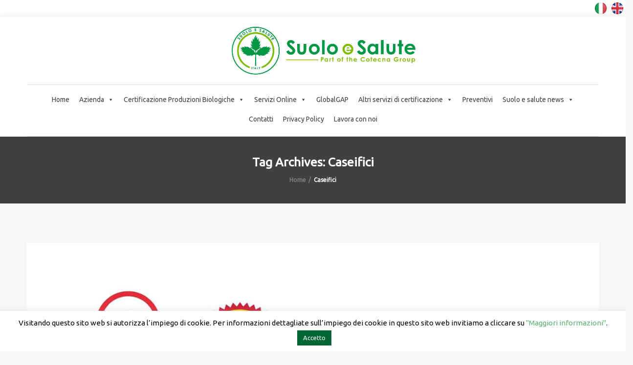

--- FILE ---
content_type: text/html; charset=UTF-8
request_url: https://www.suoloesalute.it/tag/caseifici/
body_size: 23253
content:
<!-- This page is cached by the Hummingbird Performance plugin v3.18.0 - https://wordpress.org/plugins/hummingbird-performance/. --><!DOCTYPE html>
<html lang="it-IT">

<head>
    <meta charset="UTF-8">
    <meta name="viewport" content="width=device-width, initial-scale=1">

        <meta name='robots' content='index, follow, max-image-preview:large, max-snippet:-1, max-video-preview:-1' />
	<style>img:is([sizes="auto" i], [sizes^="auto," i]) { contain-intrinsic-size: 3000px 1500px }</style>
	<meta name="dlm-version" content="5.1.6">
<!-- Google Tag Manager for WordPress by gtm4wp.com -->
<script data-cfasync="false" data-pagespeed-no-defer>
	var gtm4wp_datalayer_name = "dataLayer";
	var dataLayer = dataLayer || [];
</script>
<!-- End Google Tag Manager for WordPress by gtm4wp.com -->
	<!-- This site is optimized with the Yoast SEO plugin v26.5 - https://yoast.com/wordpress/plugins/seo/ -->
	<title>caseifici Archives - Suolo e Salute</title>
	<link rel="canonical" href="https://www.suoloesalute.it/tag/caseifici/" />
	<meta property="og:locale" content="it_IT" />
	<meta property="og:type" content="article" />
	<meta property="og:title" content="caseifici Archives - Suolo e Salute" />
	<meta property="og:url" content="https://www.suoloesalute.it/tag/caseifici/" />
	<meta property="og:site_name" content="Suolo e Salute" />
	<script type="application/ld+json" class="yoast-schema-graph">{"@context":"https://schema.org","@graph":[{"@type":"CollectionPage","@id":"https://www.suoloesalute.it/tag/caseifici/","url":"https://www.suoloesalute.it/tag/caseifici/","name":"caseifici Archives - Suolo e Salute","isPartOf":{"@id":"https://www.suoloesalute.it/#website"},"primaryImageOfPage":{"@id":"https://www.suoloesalute.it/tag/caseifici/#primaryimage"},"image":{"@id":"https://www.suoloesalute.it/tag/caseifici/#primaryimage"},"thumbnailUrl":"https://www.suoloesalute.it/wp-content/uploads/2023/02/logo-asiago.jpg","inLanguage":"it-IT"},{"@type":"ImageObject","inLanguage":"it-IT","@id":"https://www.suoloesalute.it/tag/caseifici/#primaryimage","url":"https://www.suoloesalute.it/wp-content/uploads/2023/02/logo-asiago.jpg","contentUrl":"https://www.suoloesalute.it/wp-content/uploads/2023/02/logo-asiago.jpg","width":625,"height":417,"caption":"NASCE IL PROGETTO DI FILIERA SOSTENIBILE DELL'ASIAGO DOP"},{"@type":"WebSite","@id":"https://www.suoloesalute.it/#website","url":"https://www.suoloesalute.it/","name":"Suolo e Salute","description":"Organismo di certificazione biologico","potentialAction":[{"@type":"SearchAction","target":{"@type":"EntryPoint","urlTemplate":"https://www.suoloesalute.it/?s={search_term_string}"},"query-input":{"@type":"PropertyValueSpecification","valueRequired":true,"valueName":"search_term_string"}}],"inLanguage":"it-IT"}]}</script>
	<!-- / Yoast SEO plugin. -->


<link rel='dns-prefetch' href='//fonts.googleapis.com' />
<link href='http://fonts.googleapis.com' rel='preconnect' />
<link href='//fonts.gstatic.com' crossorigin='' rel='preconnect' />
<link rel='preconnect' href='https://fonts.gstatic.com' crossorigin />
<link rel="alternate" type="application/rss+xml" title="Suolo e Salute &raquo; Feed" href="https://www.suoloesalute.it/feed/" />
<link rel="alternate" type="application/rss+xml" title="Suolo e Salute &raquo; Feed dei commenti" href="https://www.suoloesalute.it/comments/feed/" />
<link rel="alternate" type="application/rss+xml" title="Suolo e Salute &raquo; caseifici Feed del tag" href="https://www.suoloesalute.it/tag/caseifici/feed/" />
<link rel='stylesheet' id='js_composer_front-css' href='https://www.suoloesalute.it/wp-content/plugins/js_composer/assets/css/js_composer.min.css' type='text/css' media='all' />
<link rel='stylesheet' id='wp-block-library-css' href='https://www.suoloesalute.it/wp-includes/css/dist/block-library/style.min.css' type='text/css' media='all' />
<style id='wp-block-library-theme-inline-css' type='text/css'>
.wp-block-audio :where(figcaption){color:#555;font-size:13px;text-align:center}.is-dark-theme .wp-block-audio :where(figcaption){color:#ffffffa6}.wp-block-audio{margin:0 0 1em}.wp-block-code{border:1px solid #ccc;border-radius:4px;font-family:Menlo,Consolas,monaco,monospace;padding:.8em 1em}.wp-block-embed :where(figcaption){color:#555;font-size:13px;text-align:center}.is-dark-theme .wp-block-embed :where(figcaption){color:#ffffffa6}.wp-block-embed{margin:0 0 1em}.blocks-gallery-caption{color:#555;font-size:13px;text-align:center}.is-dark-theme .blocks-gallery-caption{color:#ffffffa6}:root :where(.wp-block-image figcaption){color:#555;font-size:13px;text-align:center}.is-dark-theme :root :where(.wp-block-image figcaption){color:#ffffffa6}.wp-block-image{margin:0 0 1em}.wp-block-pullquote{border-bottom:4px solid;border-top:4px solid;color:currentColor;margin-bottom:1.75em}.wp-block-pullquote cite,.wp-block-pullquote footer,.wp-block-pullquote__citation{color:currentColor;font-size:.8125em;font-style:normal;text-transform:uppercase}.wp-block-quote{border-left:.25em solid;margin:0 0 1.75em;padding-left:1em}.wp-block-quote cite,.wp-block-quote footer{color:currentColor;font-size:.8125em;font-style:normal;position:relative}.wp-block-quote:where(.has-text-align-right){border-left:none;border-right:.25em solid;padding-left:0;padding-right:1em}.wp-block-quote:where(.has-text-align-center){border:none;padding-left:0}.wp-block-quote.is-large,.wp-block-quote.is-style-large,.wp-block-quote:where(.is-style-plain){border:none}.wp-block-search .wp-block-search__label{font-weight:700}.wp-block-search__button{border:1px solid #ccc;padding:.375em .625em}:where(.wp-block-group.has-background){padding:1.25em 2.375em}.wp-block-separator.has-css-opacity{opacity:.4}.wp-block-separator{border:none;border-bottom:2px solid;margin-left:auto;margin-right:auto}.wp-block-separator.has-alpha-channel-opacity{opacity:1}.wp-block-separator:not(.is-style-wide):not(.is-style-dots){width:100px}.wp-block-separator.has-background:not(.is-style-dots){border-bottom:none;height:1px}.wp-block-separator.has-background:not(.is-style-wide):not(.is-style-dots){height:2px}.wp-block-table{margin:0 0 1em}.wp-block-table td,.wp-block-table th{word-break:normal}.wp-block-table :where(figcaption){color:#555;font-size:13px;text-align:center}.is-dark-theme .wp-block-table :where(figcaption){color:#ffffffa6}.wp-block-video :where(figcaption){color:#555;font-size:13px;text-align:center}.is-dark-theme .wp-block-video :where(figcaption){color:#ffffffa6}.wp-block-video{margin:0 0 1em}:root :where(.wp-block-template-part.has-background){margin-bottom:0;margin-top:0;padding:1.25em 2.375em}
</style>
<style id='classic-theme-styles-inline-css' type='text/css'>
/*! This file is auto-generated */
.wp-block-button__link{color:#fff;background-color:#32373c;border-radius:9999px;box-shadow:none;text-decoration:none;padding:calc(.667em + 2px) calc(1.333em + 2px);font-size:1.125em}.wp-block-file__button{background:#32373c;color:#fff;text-decoration:none}
</style>
<link rel='stylesheet' id='latest-post-shortcode-lps-block-style-css' href='https://www.suoloesalute.it/wp-content/uploads/hummingbird-assets/223a0169c2d5e1b4c144e67e5839148e.css' type='text/css' media='all' />
<style id='global-styles-inline-css' type='text/css'>
:root{--wp--preset--aspect-ratio--square: 1;--wp--preset--aspect-ratio--4-3: 4/3;--wp--preset--aspect-ratio--3-4: 3/4;--wp--preset--aspect-ratio--3-2: 3/2;--wp--preset--aspect-ratio--2-3: 2/3;--wp--preset--aspect-ratio--16-9: 16/9;--wp--preset--aspect-ratio--9-16: 9/16;--wp--preset--color--black: #000000;--wp--preset--color--cyan-bluish-gray: #abb8c3;--wp--preset--color--white: #ffffff;--wp--preset--color--pale-pink: #f78da7;--wp--preset--color--vivid-red: #cf2e2e;--wp--preset--color--luminous-vivid-orange: #ff6900;--wp--preset--color--luminous-vivid-amber: #fcb900;--wp--preset--color--light-green-cyan: #7bdcb5;--wp--preset--color--vivid-green-cyan: #00d084;--wp--preset--color--pale-cyan-blue: #8ed1fc;--wp--preset--color--vivid-cyan-blue: #0693e3;--wp--preset--color--vivid-purple: #9b51e0;--wp--preset--gradient--vivid-cyan-blue-to-vivid-purple: linear-gradient(135deg,rgba(6,147,227,1) 0%,rgb(155,81,224) 100%);--wp--preset--gradient--light-green-cyan-to-vivid-green-cyan: linear-gradient(135deg,rgb(122,220,180) 0%,rgb(0,208,130) 100%);--wp--preset--gradient--luminous-vivid-amber-to-luminous-vivid-orange: linear-gradient(135deg,rgba(252,185,0,1) 0%,rgba(255,105,0,1) 100%);--wp--preset--gradient--luminous-vivid-orange-to-vivid-red: linear-gradient(135deg,rgba(255,105,0,1) 0%,rgb(207,46,46) 100%);--wp--preset--gradient--very-light-gray-to-cyan-bluish-gray: linear-gradient(135deg,rgb(238,238,238) 0%,rgb(169,184,195) 100%);--wp--preset--gradient--cool-to-warm-spectrum: linear-gradient(135deg,rgb(74,234,220) 0%,rgb(151,120,209) 20%,rgb(207,42,186) 40%,rgb(238,44,130) 60%,rgb(251,105,98) 80%,rgb(254,248,76) 100%);--wp--preset--gradient--blush-light-purple: linear-gradient(135deg,rgb(255,206,236) 0%,rgb(152,150,240) 100%);--wp--preset--gradient--blush-bordeaux: linear-gradient(135deg,rgb(254,205,165) 0%,rgb(254,45,45) 50%,rgb(107,0,62) 100%);--wp--preset--gradient--luminous-dusk: linear-gradient(135deg,rgb(255,203,112) 0%,rgb(199,81,192) 50%,rgb(65,88,208) 100%);--wp--preset--gradient--pale-ocean: linear-gradient(135deg,rgb(255,245,203) 0%,rgb(182,227,212) 50%,rgb(51,167,181) 100%);--wp--preset--gradient--electric-grass: linear-gradient(135deg,rgb(202,248,128) 0%,rgb(113,206,126) 100%);--wp--preset--gradient--midnight: linear-gradient(135deg,rgb(2,3,129) 0%,rgb(40,116,252) 100%);--wp--preset--font-size--small: 13px;--wp--preset--font-size--medium: 20px;--wp--preset--font-size--large: 36px;--wp--preset--font-size--x-large: 42px;--wp--preset--spacing--20: 0.44rem;--wp--preset--spacing--30: 0.67rem;--wp--preset--spacing--40: 1rem;--wp--preset--spacing--50: 1.5rem;--wp--preset--spacing--60: 2.25rem;--wp--preset--spacing--70: 3.38rem;--wp--preset--spacing--80: 5.06rem;--wp--preset--shadow--natural: 6px 6px 9px rgba(0, 0, 0, 0.2);--wp--preset--shadow--deep: 12px 12px 50px rgba(0, 0, 0, 0.4);--wp--preset--shadow--sharp: 6px 6px 0px rgba(0, 0, 0, 0.2);--wp--preset--shadow--outlined: 6px 6px 0px -3px rgba(255, 255, 255, 1), 6px 6px rgba(0, 0, 0, 1);--wp--preset--shadow--crisp: 6px 6px 0px rgba(0, 0, 0, 1);}:where(.is-layout-flex){gap: 0.5em;}:where(.is-layout-grid){gap: 0.5em;}body .is-layout-flex{display: flex;}.is-layout-flex{flex-wrap: wrap;align-items: center;}.is-layout-flex > :is(*, div){margin: 0;}body .is-layout-grid{display: grid;}.is-layout-grid > :is(*, div){margin: 0;}:where(.wp-block-columns.is-layout-flex){gap: 2em;}:where(.wp-block-columns.is-layout-grid){gap: 2em;}:where(.wp-block-post-template.is-layout-flex){gap: 1.25em;}:where(.wp-block-post-template.is-layout-grid){gap: 1.25em;}.has-black-color{color: var(--wp--preset--color--black) !important;}.has-cyan-bluish-gray-color{color: var(--wp--preset--color--cyan-bluish-gray) !important;}.has-white-color{color: var(--wp--preset--color--white) !important;}.has-pale-pink-color{color: var(--wp--preset--color--pale-pink) !important;}.has-vivid-red-color{color: var(--wp--preset--color--vivid-red) !important;}.has-luminous-vivid-orange-color{color: var(--wp--preset--color--luminous-vivid-orange) !important;}.has-luminous-vivid-amber-color{color: var(--wp--preset--color--luminous-vivid-amber) !important;}.has-light-green-cyan-color{color: var(--wp--preset--color--light-green-cyan) !important;}.has-vivid-green-cyan-color{color: var(--wp--preset--color--vivid-green-cyan) !important;}.has-pale-cyan-blue-color{color: var(--wp--preset--color--pale-cyan-blue) !important;}.has-vivid-cyan-blue-color{color: var(--wp--preset--color--vivid-cyan-blue) !important;}.has-vivid-purple-color{color: var(--wp--preset--color--vivid-purple) !important;}.has-black-background-color{background-color: var(--wp--preset--color--black) !important;}.has-cyan-bluish-gray-background-color{background-color: var(--wp--preset--color--cyan-bluish-gray) !important;}.has-white-background-color{background-color: var(--wp--preset--color--white) !important;}.has-pale-pink-background-color{background-color: var(--wp--preset--color--pale-pink) !important;}.has-vivid-red-background-color{background-color: var(--wp--preset--color--vivid-red) !important;}.has-luminous-vivid-orange-background-color{background-color: var(--wp--preset--color--luminous-vivid-orange) !important;}.has-luminous-vivid-amber-background-color{background-color: var(--wp--preset--color--luminous-vivid-amber) !important;}.has-light-green-cyan-background-color{background-color: var(--wp--preset--color--light-green-cyan) !important;}.has-vivid-green-cyan-background-color{background-color: var(--wp--preset--color--vivid-green-cyan) !important;}.has-pale-cyan-blue-background-color{background-color: var(--wp--preset--color--pale-cyan-blue) !important;}.has-vivid-cyan-blue-background-color{background-color: var(--wp--preset--color--vivid-cyan-blue) !important;}.has-vivid-purple-background-color{background-color: var(--wp--preset--color--vivid-purple) !important;}.has-black-border-color{border-color: var(--wp--preset--color--black) !important;}.has-cyan-bluish-gray-border-color{border-color: var(--wp--preset--color--cyan-bluish-gray) !important;}.has-white-border-color{border-color: var(--wp--preset--color--white) !important;}.has-pale-pink-border-color{border-color: var(--wp--preset--color--pale-pink) !important;}.has-vivid-red-border-color{border-color: var(--wp--preset--color--vivid-red) !important;}.has-luminous-vivid-orange-border-color{border-color: var(--wp--preset--color--luminous-vivid-orange) !important;}.has-luminous-vivid-amber-border-color{border-color: var(--wp--preset--color--luminous-vivid-amber) !important;}.has-light-green-cyan-border-color{border-color: var(--wp--preset--color--light-green-cyan) !important;}.has-vivid-green-cyan-border-color{border-color: var(--wp--preset--color--vivid-green-cyan) !important;}.has-pale-cyan-blue-border-color{border-color: var(--wp--preset--color--pale-cyan-blue) !important;}.has-vivid-cyan-blue-border-color{border-color: var(--wp--preset--color--vivid-cyan-blue) !important;}.has-vivid-purple-border-color{border-color: var(--wp--preset--color--vivid-purple) !important;}.has-vivid-cyan-blue-to-vivid-purple-gradient-background{background: var(--wp--preset--gradient--vivid-cyan-blue-to-vivid-purple) !important;}.has-light-green-cyan-to-vivid-green-cyan-gradient-background{background: var(--wp--preset--gradient--light-green-cyan-to-vivid-green-cyan) !important;}.has-luminous-vivid-amber-to-luminous-vivid-orange-gradient-background{background: var(--wp--preset--gradient--luminous-vivid-amber-to-luminous-vivid-orange) !important;}.has-luminous-vivid-orange-to-vivid-red-gradient-background{background: var(--wp--preset--gradient--luminous-vivid-orange-to-vivid-red) !important;}.has-very-light-gray-to-cyan-bluish-gray-gradient-background{background: var(--wp--preset--gradient--very-light-gray-to-cyan-bluish-gray) !important;}.has-cool-to-warm-spectrum-gradient-background{background: var(--wp--preset--gradient--cool-to-warm-spectrum) !important;}.has-blush-light-purple-gradient-background{background: var(--wp--preset--gradient--blush-light-purple) !important;}.has-blush-bordeaux-gradient-background{background: var(--wp--preset--gradient--blush-bordeaux) !important;}.has-luminous-dusk-gradient-background{background: var(--wp--preset--gradient--luminous-dusk) !important;}.has-pale-ocean-gradient-background{background: var(--wp--preset--gradient--pale-ocean) !important;}.has-electric-grass-gradient-background{background: var(--wp--preset--gradient--electric-grass) !important;}.has-midnight-gradient-background{background: var(--wp--preset--gradient--midnight) !important;}.has-small-font-size{font-size: var(--wp--preset--font-size--small) !important;}.has-medium-font-size{font-size: var(--wp--preset--font-size--medium) !important;}.has-large-font-size{font-size: var(--wp--preset--font-size--large) !important;}.has-x-large-font-size{font-size: var(--wp--preset--font-size--x-large) !important;}
:where(.wp-block-post-template.is-layout-flex){gap: 1.25em;}:where(.wp-block-post-template.is-layout-grid){gap: 1.25em;}
:where(.wp-block-columns.is-layout-flex){gap: 2em;}:where(.wp-block-columns.is-layout-grid){gap: 2em;}
:root :where(.wp-block-pullquote){font-size: 1.5em;line-height: 1.6;}
</style>
<link rel='stylesheet' id='wphb-1-css' href='https://www.suoloesalute.it/wp-content/uploads/hummingbird-assets/2a1488512da74b6f30c7596f824b38ee.css' type='text/css' media='all' />
<link rel='stylesheet' id='email-before-download-css' href='https://www.suoloesalute.it/wp-content/plugins/email-before-download/public/css/email-before-download-public.css' type='text/css' media='all' />
<link rel='stylesheet' id='megamenu-css' href='https://www.suoloesalute.it/wp-content/uploads/hummingbird-assets/cbf9e6d1e6bdf99406a64f60132de0df.css' type='text/css' media='all' />
<link rel='stylesheet' id='dashicons-css' href='https://www.suoloesalute.it/wp-includes/css/dashicons.min.css' type='text/css' media='all' />
<link rel='stylesheet' id='wphb-2-css' href='https://www.suoloesalute.it/wp-content/uploads/hummingbird-assets/ba4a19123d8e4943d32c79708838a2ac.css' type='text/css' media='all' />
<link rel="preload" as="style" href="//fonts.googleapis.com/css?family=Lato%3A100%2C100italic%2C300%2C300italic%2Cregular%2Citalic%2C700%2C700italic%2C900%2C900italic%2Clatin-ext%2Clatin%7CMontserrat%3Aregular%2C700%2Clatin&#038;ver=1.0.0" /><link rel='stylesheet' id='biecowp-fonts-css' href='//fonts.googleapis.com/css?family=Lato%3A100%2C100italic%2C300%2C300italic%2Cregular%2Citalic%2C700%2C700italic%2C900%2C900italic%2Clatin-ext%2Clatin%7CMontserrat%3Aregular%2C700%2Clatin&#038;ver=1.0.0' type='text/css' media='print' onload='this.media=&#34;all&#34;' />
<link rel='stylesheet' id='biecowp-custom-style-css' href='https://www.suoloesalute.it/wp-content/themes/biecowp/css/custom-editor-style.css' type='text/css' media='all' />
<style id='biecowp-custom-style-inline-css' type='text/css'>
@media (min-width: 1281px) {
.navbar-header h1.logo {
   /* margin: 0!important;
   margin-left: 120%!important;*/
    transition: all 250ms ease-in-out 0s!important;
}
.header1 #navbar {
    text-align: center;
    z-index: 1;
    clear: both;
    width: 100%;
    margin: 0 0 0 1%;
}
.logo img, .navbar-header .logo img {
    max-width: 450px;
}
p.copyright {
    line-height: 30px;
    margin: 0 0 10px 0;
    width: 500px;
}
}
/* 
  ##Device = Laptops, Desktops
  ##Screen = B/w 1025px to 1280px
*/
@media (min-width: 1025px) and (max-width: 1280px) {
.navbar-header h1.logo {
    margin: 15px 0;
    /* position: relative; */
    /* left: 50px; 
    margin-left: 120%;*/
    margin-right: 5%;
    transition: all 250ms ease-in-out 0s;
} 
.header1 #navbar {
    text-align: center;
    z-index: 1;
    clear: both;
    width: 100%;
    margin: 0 0 0 1%;
}
.logo img, .navbar-header .logo img {
    max-width: 400px;
}
p.copyright {
    line-height: 30px;
    margin: 0 0 10px 0;
    width: 500px;
}
}
/* 
  ##Device = Tablets, Ipads (portrait)
  ##Screen = B/w 768px to 1024px
*/
@media (min-width: 768px) and (max-width: 1024px) {
.navbar-header h1.logo {
    margin: 15px 0;
    /* position: relative; */
    /* left: 50px; 
    margin-left: 100%;*/
        margin-right: 6%;
    transition: all 250ms ease-in-out 0s;
}
.header1 #navbar {
    text-align: center;
    z-index: 1;
    clear: both;
    width: 100%;
    margin: 0 0 0 1%;
}
.logo img, .navbar-header .logo img {
    max-width: 300px;
}
p.copyright {
    line-height: 30px;
    margin: 0 0 10px 0;
    width: 500px;
}
}
/* 
  ##Device = Tablets, Ipads (landscape)
  ##Screen = B/w 768px to 1024px
*/
@media (min-width: 768px) and (max-width: 1024px) and (orientation: landscape) {
    .navbar-header h1.logo {
    margin: 15px 0;
    /* position: relative; */
    /* left: 50px; 
    margin-left: 100%;*/
    margin-right: 6%;
    transition: all 250ms ease-in-out 0s;
}
.header1 #navbar {
    text-align: center;
    z-index: 1;
    clear: both;
    width: 100%;
    margin: 0 0 0 1%;
}
.logo img, .navbar-header .logo img {
    max-width: 300px;
    margin-left: 28%;
}
p.copyright {
    line-height: 30px;
    margin: 0 0 10px 0;
    width: 500px;
}
}
/* 
  ##Device = Low Resolution Tablets, Mobiles (Landscape)
  ##Screen = B/w 481px to 767px
*/
@media (min-width: 481px) and (max-width: 767px) {
  .header1 #navbar {
    text-align: center;
    z-index: 1;
    clear: both;
    width: 74%;
    margin: 0 0 0 1%;
}
.logo img, .navbar-header .logo img {
    max-width: 200px;
}
.parent-burger {
    display: none;
}
header.header1 .header-nav-actions {
    padding-left: 15px;
    float: left;
}
p.copyright {
    margin: 0 0 10px;
    padding-top: 0;
    text-align: center;
}
}
/* 
  ##Device = Most of the Smartphones Mobiles (Portrait)
  ##Screen = B/w 320px to 479px
*/
@media (min-width: 320px) and (max-width: 480px) {
  
 .header1 #navbar {
    text-align: center;
    z-index: 1;
    clear: both;
    width: 74%;
    margin: 0 0 0 1%;
}
.logo img, .navbar-header .logo img {
    max-width: 200px;
}
.parent-burger {
    display: none;
}
header.header1 .header-nav-actions {
    padding-left: 15px;
    float: left;
}
p.copyright {
    margin: 0 0 10px;
    padding-top: 0;
    text-align: center;
}
}

@media (min-width: 768px) {
.navbar-collapse.collapse {
    display: block !important;
    visibility: visible !important;
    height: auto !important;
    padding-bottom: 0;
    overflow: visible !important;
    width: 100%;
}
}

@media (min-width: 2000px){
.col-md-3 {
    width: 33%;
}
}

#header{
margin: 0 auto;
}

p.info-sc{
    display:none;
}

a.logo-footer img {
    max-width: 100%;
}

header #navbar > div:first-child {
    display: inline-table;
    text-align: center;
    width: auto;
}

.comments-area {
    overflow: hidden;
    display: none;
}

/*contact form*/
.wpcf7
{
    background-color: #fff;
}

.wpcf7 input[type="text"],
.wpcf7 textarea,
.wpcf7 select,
.wpcf7 input[type="email"]
{
    background-color: #FAFAFA;
    border: 1px solid #E7E7E7;
    color: #000;
    width: 100%;
    margin:10px 0 10px 0;
}

.wpcf7 select
{
    background-color: #FAFAFA;
    border: 1px solid #E7E7E7;
    color: #000;
    height: 52px;
    width: 100%;
    margin:10px 0 10px 0;
}

input.wpcf7-form-control.wpcf7-submit
{
    margin-left:14%;
}
/*contact form*/

p.copyright 
{
    line-height: 30px;
    margin: 0 0 10px 0;
}

@media only screen and (max-width: 767px){
header #navbar .sub-menu {
    text-align: left;
    opacity: 0;
    position: absolute;
    width: 300px;
    top: 150%;
    transition: all 250ms ease-in-out;
    -webkit-transition: all 250ms ease-in-out;
    visibility: hidden;
    padding: 15px;
    box-shadow: 0 4px 10px rgba(0, 0, 0, 0.1);
}
    
header #navbar .menu-item:hover .sub-menu {
    background: rgba(0, 0, 0, 0) none repeat scroll 0 0;
    opacity: 1 !important;
    top: 0 !important;
    display: none;
    position: relative;
    left: 0;
    /* visibility: visible !important; */
}
}

/* mailchimp form */
.success-message {
    color: green;
    font-style: italic;
    margin-bottom: 1em;
}

.mc-status:focus {
    outline: none;
}

.error-message{
    font-weight: bold;
    color: red;
}

#mc_embed_signup .mc-field-group label {
    display: block;
    margin-bottom: 3px;
    margin-left: 7px;
}

/* mailchimp form */

#hgrigio{
    color: #404040;
}			

.forminator-ui#forminator-module-20198.forminator-design--default .forminator-button-submit {
    background-color: #18964D!important;
    color: #FFFFFF;
}
			.is_header_semitransparent .navbar-default {
			    background: rgba(35, 35, 49, 0.2) none repeat scroll 0 0;
			}
			.is_header_semitransparent .sticky-wrapper.is-sticky .navbar-default {
			    background: rgba(35, 35, 49, 0.9) none repeat scroll 0 0;
			}.breadcrumb a::after {
		        	  content: "/";
		    	  }
		    ::selection{
		        color: #FFFFFF;
		        background: #59B473;
		    }
		    ::-moz-selection { /* Code for Firefox */
		        color: #FFFFFF;
		        background: #59B473;
		    }

		    a{
		        color: #59b473;
		    }
		    a:focus,
		    a:visited,
		    a:hover{
		        color: #404040;
		    }

		    /*------------------------------------------------------------------
		        COLOR
		    ------------------------------------------------------------------*/
		    a, 
		    a:hover, 
		    a:focus,
		    span.amount,
		    .widget_popular_recent_tabs .nav-tabs li.active a,
		    .widget_product_categories .cat-item:hover,
		    .widget_product_categories .cat-item a:hover,
		    .widget_archive li:hover,
		    .widget_archive li a:hover,
		    .widget_categories .cat-item:hover,
		    .widget_categories li a:hover,
		    .pricing-table.recomended .button.solid-button, 
		    .pricing-table .table-content:hover .button.solid-button,
		    .pricing-table.Recommended .button.solid-button, 
		    .pricing-table.recommended .button.solid-button, 
		    #sync2 .owl-item.synced .post_slider_title,
		    #sync2 .owl-item:hover .post_slider_title,
		    #sync2 .owl-item:active .post_slider_title,
		    .pricing-table.recomended .button.solid-button, 
		    .pricing-table .table-content:hover .button.solid-button,
		    .testimonial-author,
		    .testimonials-container blockquote::before,
		    .testimonials-container blockquote::after,
		    .post-author > a,
		    h2 span,
			.fixed-sidebar-menu .widget_pages li:hover a,
			.fixed-sidebar-menu .widget_nav_menu li:hover a,
		    label.error,
		    .author-name,
		    .comment_body .author_name,
		    .prev-next-post a:hover,
		    .prev-text,
		    .wpb_button.btn-filled:hover,
		    .next-text,
		    .social ul li a:hover i,
		    .wpcf7-form span.wpcf7-not-valid-tip,
		    .text-dark .statistics .stats-head *,
		    .wpb_button.btn-filled,
		    footer ul.menu li.menu-item a:hover,
		    .widget_meta a:hover,
		    .widget_pages a:hover,
		    .simple_sermon_content_top h4,
		    a.logo-footer,
			.page-header-404 .page-404-title,
		    .widget_recent_entries_with_thumbnail li:hover a,
		    .widget_recent_entries li a:hover,
		    .sidebar-content .widget_nav_menu li a:hover{
		        color: #59B473; /*Color: Main blue*/
		    }


		    /*------------------------------------------------------------------
		        BACKGROUND + BACKGROUND-COLOR
		    ------------------------------------------------------------------*/
		    .tagcloud > a:hover,
		    .modeltheme-icon-search,
		    .wpb_button::after,
		    .rotate45,
		    .latest-posts .post-date-day,
		    .latest-posts h3, 
		    .latest-tweets h3, 
		    .latest-videos h3,
		    .button.solid-button, 
		    button.vc_btn,
		    .pricing-table.recomended .table-content, 
		    .pricing-table .table-content:hover,
		    .pricing-table.Recommended .table-content, 
		    .pricing-table.recommended .table-content, 
		    .pricing-table.recomended .table-content, 
		    .pricing-table .table-content:hover,
		    .block-triangle,
		    .owl-theme .owl-controls .owl-page span,
		    body .vc_btn.vc_btn-blue, 
		    body a.vc_btn.vc_btn-blue, 
		    body button.vc_btn.vc_btn-blue,
		    .pagination .page-numbers.current,
		    .pagination .page-numbers:hover,
		    #subscribe > button[type='submit'],
		    .social-sharer > li:hover,
		    .prev-next-post a:hover .rotate45,
		    .masonry_banner.default-skin,
		    .form-submit input,
		    .member-header::before, 
		    .member-header::after,
		    .member-footer .social::before, 
		    .member-footer .social::after,
		    .subscribe > button[type='submit'],
		    .no-results input[type='submit'],
		    h3#reply-title::after,
		    .newspaper-info,
		    .categories_shortcode .owl-controls .owl-buttons i:hover,
		    .widget-title:after,
		    h2.heading-bottom:after,
		    .wpb_content_element .wpb_accordion_wrapper .wpb_accordion_header.ui-state-active,
		    #primary .main-content ul li:not(.rotate45)::before,
		    .wpcf7-form .wpcf7-submit,
		    ul.ecs-event-list li span,
		    #contact_form2 .solid-button.button,
		    .parent-burger,
		    .details-container > div.details-item .amount, .details-container > div.details-item ins,
		    .modeltheme-search .search-submit,
		    .pricing-table.recommended .table-content .title-pricing,
		    .pricing-table .table-content:hover .title-pricing,
		    .pricing-table.recommended .button.solid-button,
		    #navbar ul.sub-menu li a:hover,
		    .post-category-date a[rel="tag"],
		    #navbar .mt-icon-list-item:hover,
		    footer .mc4wp-form-fields input[type="submit"],
		    .pricing-table .table-content:hover .button.solid-button,
		    footer .footer-top .menu .menu-item a::before,
		    .post-password-form input[type='submit'] {
		        background: #59B473;
		    }

		    .modeltheme-search.modeltheme-search-open .modeltheme-icon-search, 
		    .no-js .modeltheme-search .modeltheme-icon-search,
		    .modeltheme-icon-search:hover,
		    .latest-posts .post-date-month,
		    .button.solid-button:hover,
		    body .vc_btn.vc_btn-blue:hover, 
		    body a.vc_btn.vc_btn-blue:hover, 
		    .post-category-date a[rel="tag"]:hover,
		    .single-post-tags > a:hover,
		    body button.vc_btn.vc_btn-blue:hover,
		    #contact_form2 .solid-button.button:hover,
		    .subscribe > button[type='submit']:hover,
		    footer .mc4wp-form-fields input[type="submit"]:hover,
		    .no-results input[type='submit']:hover,
		    ul.ecs-event-list li span:hover,
		    .pricing-table.recommended .table-content .price_circle,
		    .pricing-table .table-content:hover .price_circle,
		    #modal-search-form .modal-content input.search-input,
		    .wpcf7-form .wpcf7-submit:hover,
		    .single-post-tags > a:hover,
		    .form-submit input:hover,
		    .pricing-table.recommended .button.solid-button:hover,
		    .error-return-home.text-center > a:hover,
		    .pricing-table .table-content:hover .button.solid-button:hover,
		    .post-password-form input[type='submit']:hover {
		        background: #404040;
		    }
		    .tagcloud > a:hover{
		        background: #404040 !important;
		    }

		    .flickr_badge_image a::after,
		    .thumbnail-overlay,
		    .portfolio-hover,
		    .pastor-image-content .details-holder,
		    .item-description .holder-top,
		    blockquote::before {
		        background: .95;
		    }

		    /*------------------------------------------------------------------
		        BORDER-COLOR
		    ------------------------------------------------------------------*/
		    .comment-form input, 
		    .comment-form textarea,
		    .author-bio,
		    blockquote,
		    .widget_popular_recent_tabs .nav-tabs > li.active,
		    body .left-border, 
		    body .right-border,
		    body .member-header,
		    body .member-footer .social,
		    body .button[type='submit'],
		    .navbar ul li ul.sub-menu,
		    .wpb_content_element .wpb_tabs_nav li.ui-tabs-active,
		    #contact-us .form-control:focus,
		    .sale_banner_holder:hover,
		    .testimonial-img,
		    .wpcf7-form input:focus, 
		    .wpcf7-form textarea:focus,
		    .navbar-default .navbar-toggle:hover, 
		    .header_search_form,
		    .navbar-default .navbar-toggle{
		        border-color: #59B473; /*Color: Main blue */
		    }
</style>
<link rel='stylesheet' id='cf7cf-style-css' href='https://www.suoloesalute.it/wp-content/uploads/hummingbird-assets/5d79ff46fdad72bafd4feaf432a78c6c.css' type='text/css' media='all' />
<link rel="preload" as="style" href="https://fonts.googleapis.com/css?family=Ubuntu%7CLato&#038;display=swap&#038;ver=1743675646" /><link rel="stylesheet" href="https://fonts.googleapis.com/css?family=Ubuntu%7CLato&#038;display=swap&#038;ver=1743675646" media="print" onload="this.media='all'"><noscript><link rel="stylesheet" href="https://fonts.googleapis.com/css?family=Ubuntu%7CLato&#038;display=swap&#038;ver=1743675646" /></noscript><script type="text/javascript" id="lps-vars-js-after">
/* <![CDATA[ */
const lpsSettings = {"ajaxUrl": "https://www.suoloesalute.it/wp-admin/admin-ajax.php"};
/* ]]> */
</script>
<script type="text/javascript" src="https://www.suoloesalute.it/wp-content/uploads/hummingbird-assets/65f61e4db2edf03f06e23ef10518bb3e.js" id="wphb-3-js"></script>
<script type="text/javascript" id="wphb-4-js-extra">
/* <![CDATA[ */
var FB3D_CLIENT_LOCALE = {"ajaxurl":"https:\/\/www.suoloesalute.it\/wp-admin\/admin-ajax.php","dictionary":{"Table of contents":"Table of contents","Close":"Close","Bookmarks":"Bookmarks","Thumbnails":"Thumbnails","Search":"Search","Share":"Share","Facebook":"Facebook","Twitter":"Twitter","Email":"Email","Play":"Play","Previous page":"Previous page","Next page":"Next page","Zoom in":"Zoom in","Zoom out":"Zoom out","Fit view":"Fit view","Auto play":"Auto play","Full screen":"Full screen","More":"More","Smart pan":"Smart pan","Single page":"Single page","Sounds":"Sounds","Stats":"Stats","Print":"Print","Download":"Download","Goto first page":"Goto first page","Goto last page":"Goto last page"},"images":"https:\/\/www.suoloesalute.it\/wp-content\/plugins\/interactive-3d-flipbook-powered-physics-engine\/assets\/images\/","jsData":{"urls":[],"posts":{"ids_mis":[],"ids":[]},"pages":[],"firstPages":[],"bookCtrlProps":[],"bookTemplates":[]},"key":"3d-flip-book","pdfJS":{"pdfJsLib":"https:\/\/www.suoloesalute.it\/wp-content\/plugins\/interactive-3d-flipbook-powered-physics-engine\/assets\/js\/pdf.min.js?ver=4.3.136","pdfJsWorker":"https:\/\/www.suoloesalute.it\/wp-content\/plugins\/interactive-3d-flipbook-powered-physics-engine\/assets\/js\/pdf.worker.js?ver=4.3.136","stablePdfJsLib":"https:\/\/www.suoloesalute.it\/wp-content\/plugins\/interactive-3d-flipbook-powered-physics-engine\/assets\/js\/stable\/pdf.min.js?ver=2.5.207","stablePdfJsWorker":"https:\/\/www.suoloesalute.it\/wp-content\/plugins\/interactive-3d-flipbook-powered-physics-engine\/assets\/js\/stable\/pdf.worker.js?ver=2.5.207","pdfJsCMapUrl":"https:\/\/www.suoloesalute.it\/wp-content\/plugins\/interactive-3d-flipbook-powered-physics-engine\/assets\/cmaps\/"},"cacheurl":"https:\/\/www.suoloesalute.it\/wp-content\/uploads\/3d-flip-book\/cache\/","pluginsurl":"https:\/\/www.suoloesalute.it\/wp-content\/plugins\/","pluginurl":"https:\/\/www.suoloesalute.it\/wp-content\/plugins\/interactive-3d-flipbook-powered-physics-engine\/","thumbnailSize":{"width":"150","height":"150"},"version":"1.16.17"};;;var Cli_Data = {"nn_cookie_ids":[],"cookielist":[],"non_necessary_cookies":[],"ccpaEnabled":"","ccpaRegionBased":"","ccpaBarEnabled":"","strictlyEnabled":["necessary","obligatoire"],"ccpaType":"gdpr","js_blocking":"","custom_integration":"","triggerDomRefresh":"","secure_cookies":""};
var cli_cookiebar_settings = {"animate_speed_hide":"500","animate_speed_show":"500","background":"#fff","border":"#cc6531","border_on":"","button_1_button_colour":"#006634","button_1_button_hover":"#00522a","button_1_link_colour":"#fff","button_1_as_button":"1","button_1_new_win":"","button_2_button_colour":"#e8ef21","button_2_button_hover":"#babf1a","button_2_link_colour":"#006634","button_2_as_button":"","button_2_hidebar":"","button_3_button_colour":"#000","button_3_button_hover":"#000000","button_3_link_colour":"#fff","button_3_as_button":"1","button_3_new_win":"","button_4_button_colour":"#000","button_4_button_hover":"#000000","button_4_link_colour":"#fff","button_4_as_button":"1","button_7_button_colour":"#61a229","button_7_button_hover":"#4e8221","button_7_link_colour":"#fff","button_7_as_button":"1","button_7_new_win":"","font_family":"inherit","header_fix":"","notify_animate_hide":"1","notify_animate_show":"","notify_div_id":"#cookie-law-info-bar","notify_position_horizontal":"right","notify_position_vertical":"bottom","scroll_close":"1","scroll_close_reload":"","accept_close_reload":"","reject_close_reload":"","showagain_tab":"","showagain_background":"#fff","showagain_border":"#000","showagain_div_id":"#cookie-law-info-again","showagain_x_position":"100px","text":"#000","show_once_yn":"","show_once":"10000","logging_on":"","as_popup":"","popup_overlay":"1","bar_heading_text":"","cookie_bar_as":"banner","popup_showagain_position":"bottom-right","widget_position":"left"};
var log_object = {"ajax_url":"https:\/\/www.suoloesalute.it\/wp-admin\/admin-ajax.php"};
/* ]]> */
</script>
<script type="text/javascript" src="https://www.suoloesalute.it/wp-content/uploads/hummingbird-assets/39a7be68ab1859e8d9cb118eeb062f2c.js" id="wphb-4-js"></script>
<script></script><link rel="https://api.w.org/" href="https://www.suoloesalute.it/wp-json/" /><link rel="alternate" title="JSON" type="application/json" href="https://www.suoloesalute.it/wp-json/wp/v2/tags/2028" /><link rel="EditURI" type="application/rsd+xml" title="RSD" href="https://www.suoloesalute.it/xmlrpc.php?rsd" />
<meta name="generator" content="WordPress 6.8.3" />
<meta name="generator" content="Redux 4.5.9" />
<!-- Google Tag Manager for WordPress by gtm4wp.com -->
<!-- GTM Container placement set to automatic -->
<script data-cfasync="false" data-pagespeed-no-defer>
	var dataLayer_content = {"pagePostType":"post","pagePostType2":"tag-post"};
	dataLayer.push( dataLayer_content );
</script>
<script data-cfasync="false" data-pagespeed-no-defer>
(function(w,d,s,l,i){w[l]=w[l]||[];w[l].push({'gtm.start':
new Date().getTime(),event:'gtm.js'});var f=d.getElementsByTagName(s)[0],
j=d.createElement(s),dl=l!='dataLayer'?'&l='+l:'';j.async=true;j.src=
'//www.googletagmanager.com/gtm.js?id='+i+dl;f.parentNode.insertBefore(j,f);
})(window,document,'script','dataLayer','GTM-TT922F4');
</script>
<!-- End Google Tag Manager for WordPress by gtm4wp.com -->        <script>

      window.OneSignalDeferred = window.OneSignalDeferred || [];

      OneSignalDeferred.push(function(OneSignal) {
        var oneSignal_options = {};
        window._oneSignalInitOptions = oneSignal_options;

        oneSignal_options['serviceWorkerParam'] = { scope: '/' };
oneSignal_options['serviceWorkerPath'] = 'OneSignalSDKWorker.js.php';

        OneSignal.Notifications.setDefaultUrl("https://www.suoloesalute.it");

        oneSignal_options['wordpress'] = true;
oneSignal_options['appId'] = '45eabe95-a59b-4843-aff5-e92aa35d87ac';
oneSignal_options['allowLocalhostAsSecureOrigin'] = true;
oneSignal_options['welcomeNotification'] = { };
oneSignal_options['welcomeNotification']['title'] = "Suolo e Salute";
oneSignal_options['welcomeNotification']['message'] = "Grazie per l&#039;iscrizione alle notifiche!";
oneSignal_options['subdomainName'] = "suoloesalute.os.tc";
oneSignal_options['safari_web_id'] = "web.onesignal.auto.12f40fc9-13d7-4ca9-8e4a-0a7d50f473bf";
oneSignal_options['promptOptions'] = { };
oneSignal_options['promptOptions']['actionMessage'] = "Mostra le notifiche:";
oneSignal_options['promptOptions']['acceptButtonText'] = "CONTINUA";
oneSignal_options['promptOptions']['cancelButtonText'] = "NO GRAZIE";
oneSignal_options['promptOptions']['autoAcceptTitle'] = "Clicca";
oneSignal_options['notifyButton'] = { };
oneSignal_options['notifyButton']['enable'] = true;
oneSignal_options['notifyButton']['position'] = 'bottom-right';
oneSignal_options['notifyButton']['theme'] = 'default';
oneSignal_options['notifyButton']['size'] = 'medium';
oneSignal_options['notifyButton']['showCredit'] = true;
oneSignal_options['notifyButton']['text'] = {};
oneSignal_options['notifyButton']['text']['tip.state.unsubscribed'] = 'Iscriviti alle notifiche';
oneSignal_options['notifyButton']['text']['tip.state.subscribed'] = 'Sei iscritto alle notifiche';
oneSignal_options['notifyButton']['text']['tip.state.blocked'] = 'Hai bloccato le notifiche';
oneSignal_options['notifyButton']['text']['message.action.subscribed'] = 'Grazie per esserti iscritto!';
oneSignal_options['notifyButton']['text']['message.action.resubscribed'] = 'Sei iscritto alle notifiche';
oneSignal_options['notifyButton']['text']['message.action.unsubscribed'] = 'Non vuoi ricevere più  notifiche';
oneSignal_options['notifyButton']['text']['dialog.main.title'] = 'Impostazioni Notifiche';
oneSignal_options['notifyButton']['text']['dialog.main.button.subscribe'] = 'ISCRIVITI';
oneSignal_options['notifyButton']['text']['dialog.main.button.unsubscribe'] = 'ANNULLA ISCRIZIONE';
oneSignal_options['notifyButton']['text']['dialog.blocked.title'] = 'Togli il blocco alle notifiche';
oneSignal_options['notifyButton']['text']['dialog.blocked.message'] = 'Segui le seguenti istruzioni per consentire le notifichje';
              OneSignal.init(window._oneSignalInitOptions);
              OneSignal.Slidedown.promptPush()      });

      function documentInitOneSignal() {
        var oneSignal_elements = document.getElementsByClassName("OneSignal-prompt");

        var oneSignalLinkClickHandler = function(event) { OneSignal.Notifications.requestPermission(); event.preventDefault(); };        for(var i = 0; i < oneSignal_elements.length; i++)
          oneSignal_elements[i].addEventListener('click', oneSignalLinkClickHandler, false);
      }

      if (document.readyState === 'complete') {
           documentInitOneSignal();
      }
      else {
           window.addEventListener("load", function(event){
               documentInitOneSignal();
          });
      }
    </script>
<meta name="generator" content="Powered by WPBakery Page Builder - drag and drop page builder for WordPress."/>
<link rel="icon" href="https://www.suoloesalute.it/wp-content/uploads/2024/04/cropped-ses_favicon-32x32.png" sizes="32x32" />
<link rel="icon" href="https://www.suoloesalute.it/wp-content/uploads/2024/04/cropped-ses_favicon-192x192.png" sizes="192x192" />
<link rel="apple-touch-icon" href="https://www.suoloesalute.it/wp-content/uploads/2024/04/cropped-ses_favicon-180x180.png" />
<meta name="msapplication-TileImage" content="https://www.suoloesalute.it/wp-content/uploads/2024/04/cropped-ses_favicon-270x270.png" />
		<style type="text/css" id="wp-custom-css">
			/* Three image containers (use 25% for four, and 50% for two, etc) */
.columnImg {
  float: left;
  /*width: 33.33%;*/
  padding: 5px 10px 5px 10px;
}

/* Clear floats after image containers */
.rowImg::after {
  content: "";
  clear: both;
  display: table;
}

.rowImg {
    padding: 10px 0 5px 0;
    width: 90%;
    margin: 0 auto !important;
}

.imgCert{
	width: 55px;
	height: auto;
}

.check_privacy{
    width: 10% !important;
    height: 20px !important;
}

#CybotCookiebotDialogFooter #CybotCookiebotDialogBodyLevelButtonLevelOptinAllowAll{
	  background-color: #59B473!important;
    border-color: #59B473!important;
    color: #ffffff;
}

 #CybotCookiebotDialogFooter #CybotCookiebotDialogBodyLevelButtonLevelOptinAllowallSelection {
    background-color: transparent;
    border-color: #59B473!important;
    color: #141414;
}

#CybotCookiebotDialogFooter .CybotCookiebotDialogBodyButton {
    background-color: transparent;
    border: 2px solid #59B473!important;
    border-radius: 0.25em;
    color: #141414;
    display: flex;
    font-weight: 600;
    justify-content: center;
    padding: 1em;
    user-select: none;
    width: 100%;
}

#CybotCookiebotDialogFooter #CybotCookiebotDialogBodyLevelButtonLevelOptinAllowAll{
	  background-color: #59B473!important;
    border-color: #59B473!important;
    color: #ffffff;
}

 #CybotCookiebotDialogFooter #CybotCookiebotDialogBodyLevelButtonLevelOptinAllowallSelection {
    background-color: transparent;
    border-color: #59B473!important;
    color: #141414;
}

#CybotCookiebotDialogFooter .CybotCookiebotDialogBodyButton {
    background-color: transparent;
    border: 2px solid #59B473!important;
    border-radius: 0.25em;
    color: #141414;
    display: flex;
    font-weight: 600;
    justify-content: center;
    padding: 1em;
    user-select: none;
    width: 100%;
}

#CybotCookiebotDialogNav .CybotCookiebotDialogNavItemLink.CybotCookiebotDialogActive {
    border-bottom: 1px solid #59B473!important;
    color: #003D5A!important;
}

#CybotCookiebotDialogTabContent input:checked+.CybotCookiebotDialogBodyLevelButtonSlider {
    background-color: #59B473!important
}

@media screen and (max-width: 600px) {
  .imgCert {
    	width: 45px;
	height: auto;
  }
}

.grecaptcha-badge {
    display:none!important;
}

.submit-sqnba{
	display:none!important;
}		</style>
		<style id="redux_demo-dynamic-css" title="dynamic-css" class="redux-options-output">.biecowp_preloader_holder{background-color:#59b473;}.fixed-sidebar-menu{background-color:rgba(64,64,64,0.95);}#navbar .menu-item > a,
                                .navbar-nav .search_products a,
                                .navbar-default .navbar-nav > li > a:hover, .navbar-default .navbar-nav > li > a:focus,
                                .navbar-default .navbar-nav > li > a{color:#404040;}#navbar .menu-item.selected > a, #navbar .menu-item:hover > a,
                    .mt-icon-list-item:hover p.mt-icon-list-text , 
                    .mt-icon-list-item:hover i{color:#59B473;}#navbar .sub-menu, .navbar ul li ul.sub-menu{background-color:#F5F5F5;}#navbar ul.sub-menu li a{color:#404040;}#navbar ul.sub-menu li a:hover{background-color:transparent;}#navbar ul.sub-menu li a:hover{color:#59B473;}body{font-family:Ubuntu;}h1,h1 span{font-family:Ubuntu;line-height:36px;font-size:36px;}h2{font-family:Ubuntu;line-height:30px;font-size:30px;}h3{font-family:Ubuntu;line-height:24px;font-size:24px;}h4{font-family:Ubuntu;line-height:18px;font-size:18px;}h5{font-family:Ubuntu;line-height:14px;font-size:14px;}h6{font-family:Ubuntu;line-height:12px;font-size:12px;}input,textarea{font-family:Ubuntu;}input[type="submit"]{font-family:Ubuntu;}.navbar-default{background-color:#fff;}header{color:#FFFFFF;}.fixed-sidebar-menu{background-color:rgba(255,255,255,0.95);}footer .footer-top{background-color:#404040;}footer .footer-top h1.widget-title, footer .footer-top h3.widget-title, footer .footer-top .widget-title{color:#ffffff;}.footer-row-1{padding-top:90px;padding-bottom:90px;}.footer-row-1{margin-top:0px;margin-bottom:0px;}.footer-row-1{border-top:0px solid #515b5e;border-bottom:0px solid #515b5e;border-left:0px solid #515b5e;border-right:0px solid #515b5e;}footer .footer{background-color:#59b473;}footer .footer h1.widget-title, footer .footer h3.widget-title, footer .footer .widget-title{color:#ffffff;}.single article .article-content p{font-family:Lato;line-height:29px;color:#404040;font-size:18px;}.vc_tta-color-grey.vc_tta-style-classic .vc_tta-tab.vc_active > a{color:#666666;}.vc_tta-color-grey.vc_tta-style-classic.vc_tta-tabs .vc_tta-panels,
                                            .vc_tta-color-grey.vc_tta-style-classic .vc_tta-tab.vc_active > a{background-color:#f8f8f8;}.vc_tta-color-grey.vc_tta-style-classic.vc_tta-tabs .vc_tta-panels, 
                                        .vc_tta-color-grey.vc_tta-style-classic.vc_tta-tabs .vc_tta-panels::after, 
                                        .vc_tta-color-grey.vc_tta-style-classic.vc_tta-tabs .vc_tta-panels::before,
                                        .vc_tta-color-grey.vc_tta-style-classic .vc_tta-tab.vc_active > a{border-color:#f0f0f0;}.vc_tta-color-grey.vc_tta-style-classic .vc_tta-tab > a{color:#666666;}.vc_tta-color-grey.vc_tta-style-classic .vc_tta-tab > a{background-color:#ebebeb;}.vc_tta-color-grey.vc_tta-style-classic .vc_tta-tab > a{border-color:#e3e3e3;}blockquote{background-color:#f6f6f6;}blockquote{border-color:#59b473;}.vc_tta-color-grey.vc_tta-style-classic .vc_tta-panel .vc_tta-panel-title > a{color:#666666;}.vc_tta-color-grey.vc_tta-style-classic .vc_tta-panel .vc_tta-panel-heading{background-color:#f8f8f8;}.vc_tta-color-grey.vc_tta-style-classic .vc_tta-panel .vc_tta-panel-heading{border-color:#f0f0f0;}.vc_tta-color-grey.vc_tta-style-classic .vc_tta-tab.vc_active > a{color:#666666;}.vc_tta-color-grey.vc_tta-style-classic .vc_tta-panel.vc_active .vc_tta-panel-heading,
                                            .vc_tta-color-grey.vc_tta-style-classic .vc_tta-panel .vc_tta-panel-body,
                                            .vc_tta-color-grey.vc_tta-style-classic .vc_tta-panel .vc_tta-panel-heading:focus, 
                                            .vc_tta-color-grey.vc_tta-style-classic .vc_tta-panel .vc_tta-panel-heading:hover{background-color:#f8f8f8;}.vc_tta-color-grey.vc_tta-style-classic .vc_tta-panel.vc_active .vc_tta-panel-heading,
                                        .vc_tta-color-grey.vc_tta-style-classic .vc_tta-panel .vc_tta-panel-body, 
                                        .vc_tta-color-grey.vc_tta-style-classic .vc_tta-panel .vc_tta-panel-body::after, 
                                        .vc_tta-color-grey.vc_tta-style-classic .vc_tta-panel .vc_tta-panel-body::before{border-color:#f0f0f0;}</style><noscript><style> .wpb_animate_when_almost_visible { opacity: 1; }</style></noscript><style type="text/css">/** Mega Menu CSS: fs **/</style>
	<script src="https://code.jquery.com/ui/1.12.1/jquery-ui.min.js" integrity="sha256-VazP97ZCwtekAsvgPBSUwPFKdrwD3unUfSGVYrahUqU=" crossorigin="anonymous"></script>
	<script type="text/javascript" src="https://www.suoloesalute.it/wp-content/themes/biecowp/js/jquery.fileDownload.js?ver=1.0.0"></script>
	<script type="text/javascript" src="https://app.legalblink.it/api/scripts/lb_cs.js"></script>
	<script id="lb_cs" type="text/javascript">lb_cs("6710b443b5f0c1001a7fb9a9");</script>
</head>

<body class="archive tag tag-caseifici tag-2028 wp-theme-biecowp mega-menu-primary        header5   wpb-js-composer js-comp-ver-8.7.2 vc_responsive">
    
    

        <!-- Fixed Search Form -->
    <div class="fixed-search-overlay">
        <!-- Close Sidebar Menu + Close Overlay -->
        <i class="icon-close icons"></i>
        <!-- INSIDE SEARCH OVERLAY -->
        <div class="fixed-search-inside">
            <div class="modeltheme-search">
                    <form method="GET" action="https://www.suoloesalute.it/">
                        <input class="search-input" placeholder="Enter search term..." type="search" value="" name="s" id="search" />
                        <i class="fa fa-search"></i>
                        <input type="hidden" name="post_type" value="post" />
                    </form>
                </div>        </div>
    </div>
    

            <!-- Fixed Sidebar Overlay -->
        <div class="fixed-sidebar-menu-overlay"></div>
        <!-- Fixed Sidebar Menu -->
        <div class="relative fixed-sidebar-menu-holder header7">
            <div class="fixed-sidebar-menu">
                <!-- Close Sidebar Menu + Close Overlay -->
                <i class="icon-close icons"></i>
                <!-- Sidebar Menu Holder -->
                <div class="header7">
                    <!-- RIGHT SIDE -->
                    <div class="left-side">
                        <h1 class="logo">Suolo e Salute</h1>
                        <aside id="search-2" class="widget widget_search"><form role="search" method="get" class="search-form" action="https://www.suoloesalute.it/">
				<label>
					<span class="screen-reader-text">Ricerca per:</span>
					<input type="search" class="search-field" placeholder="Cerca &hellip;" value="" name="s" />
				</label>
				<input type="submit" class="search-submit" value="Cerca" />
			</form></aside>
		<aside id="recent-posts-6" class="widget widget_recent_entries">
		<h1 class="widget-title">Articoli recenti</h1>
		<ul>
											<li>
					<a href="https://www.suoloesalute.it/francia-vieta-import-pesticidi-vietati/">LA FRANCIA VIETA L’IMPORT DI PRODOTTI CON RESIDUI DI ALCUNI PESTICIDI</a>
									</li>
											<li>
					<a href="https://www.suoloesalute.it/conservanti-alimentari-tumori-studio-bmj/">CONFERMATO: I CONSERVANTI NON FANNO PER NIENTE BENE</a>
									</li>
											<li>
					<a href="https://www.suoloesalute.it/assessore-biologico-veneto-dario-bond/">UN ASSESSORE BIOLOGICO IN VENETO</a>
									</li>
											<li>
					<a href="https://www.suoloesalute.it/nuove-etichette-confetture-marmellate-miele-succhi-2026/">CAMBIANO LE ETICHETTE DI CONFETTURE, MARMELLATE, SUCCHI E MIELE</a>
									</li>
											<li>
					<a href="https://www.suoloesalute.it/nuova-sabatini-2026-rifinanziamento/">RIFINANZIATA LA NUOVA SABATINI, IN ARRIVO 650 MILIONI PER LE IMPRESE</a>
									</li>
					</ul>

		</aside><aside id="archives-6" class="widget widget_archive"><h1 class="widget-title">Archivi</h1>
			<ul>
					<li><a href='https://www.suoloesalute.it/2026/01/'>Gennaio 2026</a></li>
	<li><a href='https://www.suoloesalute.it/2025/12/'>Dicembre 2025</a></li>
	<li><a href='https://www.suoloesalute.it/2025/11/'>Novembre 2025</a></li>
	<li><a href='https://www.suoloesalute.it/2025/10/'>Ottobre 2025</a></li>
	<li><a href='https://www.suoloesalute.it/2025/09/'>Settembre 2025</a></li>
	<li><a href='https://www.suoloesalute.it/2025/07/'>Luglio 2025</a></li>
	<li><a href='https://www.suoloesalute.it/2025/06/'>Giugno 2025</a></li>
	<li><a href='https://www.suoloesalute.it/2025/05/'>Maggio 2025</a></li>
	<li><a href='https://www.suoloesalute.it/2025/04/'>Aprile 2025</a></li>
	<li><a href='https://www.suoloesalute.it/2025/03/'>Marzo 2025</a></li>
	<li><a href='https://www.suoloesalute.it/2025/02/'>Febbraio 2025</a></li>
	<li><a href='https://www.suoloesalute.it/2024/10/'>Ottobre 2024</a></li>
	<li><a href='https://www.suoloesalute.it/2024/06/'>Giugno 2024</a></li>
	<li><a href='https://www.suoloesalute.it/2024/05/'>Maggio 2024</a></li>
	<li><a href='https://www.suoloesalute.it/2024/04/'>Aprile 2024</a></li>
	<li><a href='https://www.suoloesalute.it/2024/03/'>Marzo 2024</a></li>
	<li><a href='https://www.suoloesalute.it/2024/02/'>Febbraio 2024</a></li>
	<li><a href='https://www.suoloesalute.it/2024/01/'>Gennaio 2024</a></li>
	<li><a href='https://www.suoloesalute.it/2023/12/'>Dicembre 2023</a></li>
	<li><a href='https://www.suoloesalute.it/2023/11/'>Novembre 2023</a></li>
	<li><a href='https://www.suoloesalute.it/2023/10/'>Ottobre 2023</a></li>
	<li><a href='https://www.suoloesalute.it/2023/09/'>Settembre 2023</a></li>
	<li><a href='https://www.suoloesalute.it/2023/08/'>Agosto 2023</a></li>
	<li><a href='https://www.suoloesalute.it/2023/07/'>Luglio 2023</a></li>
	<li><a href='https://www.suoloesalute.it/2023/06/'>Giugno 2023</a></li>
	<li><a href='https://www.suoloesalute.it/2023/05/'>Maggio 2023</a></li>
	<li><a href='https://www.suoloesalute.it/2023/04/'>Aprile 2023</a></li>
	<li><a href='https://www.suoloesalute.it/2023/03/'>Marzo 2023</a></li>
	<li><a href='https://www.suoloesalute.it/2023/02/'>Febbraio 2023</a></li>
	<li><a href='https://www.suoloesalute.it/2023/01/'>Gennaio 2023</a></li>
	<li><a href='https://www.suoloesalute.it/2022/12/'>Dicembre 2022</a></li>
	<li><a href='https://www.suoloesalute.it/2022/11/'>Novembre 2022</a></li>
	<li><a href='https://www.suoloesalute.it/2022/10/'>Ottobre 2022</a></li>
	<li><a href='https://www.suoloesalute.it/2022/09/'>Settembre 2022</a></li>
	<li><a href='https://www.suoloesalute.it/2022/08/'>Agosto 2022</a></li>
	<li><a href='https://www.suoloesalute.it/2022/07/'>Luglio 2022</a></li>
	<li><a href='https://www.suoloesalute.it/2022/06/'>Giugno 2022</a></li>
	<li><a href='https://www.suoloesalute.it/2022/05/'>Maggio 2022</a></li>
	<li><a href='https://www.suoloesalute.it/2022/04/'>Aprile 2022</a></li>
	<li><a href='https://www.suoloesalute.it/2022/03/'>Marzo 2022</a></li>
	<li><a href='https://www.suoloesalute.it/2022/02/'>Febbraio 2022</a></li>
	<li><a href='https://www.suoloesalute.it/2022/01/'>Gennaio 2022</a></li>
	<li><a href='https://www.suoloesalute.it/2021/12/'>Dicembre 2021</a></li>
	<li><a href='https://www.suoloesalute.it/2021/11/'>Novembre 2021</a></li>
	<li><a href='https://www.suoloesalute.it/2021/10/'>Ottobre 2021</a></li>
	<li><a href='https://www.suoloesalute.it/2021/09/'>Settembre 2021</a></li>
	<li><a href='https://www.suoloesalute.it/2021/08/'>Agosto 2021</a></li>
	<li><a href='https://www.suoloesalute.it/2021/07/'>Luglio 2021</a></li>
	<li><a href='https://www.suoloesalute.it/2021/06/'>Giugno 2021</a></li>
	<li><a href='https://www.suoloesalute.it/2021/05/'>Maggio 2021</a></li>
	<li><a href='https://www.suoloesalute.it/2021/04/'>Aprile 2021</a></li>
	<li><a href='https://www.suoloesalute.it/2021/03/'>Marzo 2021</a></li>
	<li><a href='https://www.suoloesalute.it/2021/02/'>Febbraio 2021</a></li>
	<li><a href='https://www.suoloesalute.it/2021/01/'>Gennaio 2021</a></li>
	<li><a href='https://www.suoloesalute.it/2020/12/'>Dicembre 2020</a></li>
	<li><a href='https://www.suoloesalute.it/2020/11/'>Novembre 2020</a></li>
	<li><a href='https://www.suoloesalute.it/2020/10/'>Ottobre 2020</a></li>
	<li><a href='https://www.suoloesalute.it/2020/09/'>Settembre 2020</a></li>
	<li><a href='https://www.suoloesalute.it/2020/08/'>Agosto 2020</a></li>
	<li><a href='https://www.suoloesalute.it/2020/07/'>Luglio 2020</a></li>
	<li><a href='https://www.suoloesalute.it/2020/06/'>Giugno 2020</a></li>
	<li><a href='https://www.suoloesalute.it/2020/05/'>Maggio 2020</a></li>
	<li><a href='https://www.suoloesalute.it/2020/04/'>Aprile 2020</a></li>
	<li><a href='https://www.suoloesalute.it/2020/03/'>Marzo 2020</a></li>
	<li><a href='https://www.suoloesalute.it/2020/02/'>Febbraio 2020</a></li>
	<li><a href='https://www.suoloesalute.it/2020/01/'>Gennaio 2020</a></li>
	<li><a href='https://www.suoloesalute.it/2019/12/'>Dicembre 2019</a></li>
	<li><a href='https://www.suoloesalute.it/2019/11/'>Novembre 2019</a></li>
	<li><a href='https://www.suoloesalute.it/2019/10/'>Ottobre 2019</a></li>
	<li><a href='https://www.suoloesalute.it/2019/09/'>Settembre 2019</a></li>
	<li><a href='https://www.suoloesalute.it/2019/08/'>Agosto 2019</a></li>
	<li><a href='https://www.suoloesalute.it/2019/07/'>Luglio 2019</a></li>
	<li><a href='https://www.suoloesalute.it/2019/06/'>Giugno 2019</a></li>
	<li><a href='https://www.suoloesalute.it/2019/05/'>Maggio 2019</a></li>
	<li><a href='https://www.suoloesalute.it/2019/04/'>Aprile 2019</a></li>
	<li><a href='https://www.suoloesalute.it/2019/03/'>Marzo 2019</a></li>
	<li><a href='https://www.suoloesalute.it/2019/02/'>Febbraio 2019</a></li>
	<li><a href='https://www.suoloesalute.it/2019/01/'>Gennaio 2019</a></li>
	<li><a href='https://www.suoloesalute.it/2018/12/'>Dicembre 2018</a></li>
	<li><a href='https://www.suoloesalute.it/2018/11/'>Novembre 2018</a></li>
	<li><a href='https://www.suoloesalute.it/2018/10/'>Ottobre 2018</a></li>
	<li><a href='https://www.suoloesalute.it/2018/09/'>Settembre 2018</a></li>
	<li><a href='https://www.suoloesalute.it/2018/08/'>Agosto 2018</a></li>
	<li><a href='https://www.suoloesalute.it/2018/07/'>Luglio 2018</a></li>
	<li><a href='https://www.suoloesalute.it/2018/06/'>Giugno 2018</a></li>
	<li><a href='https://www.suoloesalute.it/2018/05/'>Maggio 2018</a></li>
	<li><a href='https://www.suoloesalute.it/2018/04/'>Aprile 2018</a></li>
	<li><a href='https://www.suoloesalute.it/2018/03/'>Marzo 2018</a></li>
	<li><a href='https://www.suoloesalute.it/2018/02/'>Febbraio 2018</a></li>
	<li><a href='https://www.suoloesalute.it/2018/01/'>Gennaio 2018</a></li>
	<li><a href='https://www.suoloesalute.it/2017/12/'>Dicembre 2017</a></li>
	<li><a href='https://www.suoloesalute.it/2017/11/'>Novembre 2017</a></li>
	<li><a href='https://www.suoloesalute.it/2017/10/'>Ottobre 2017</a></li>
	<li><a href='https://www.suoloesalute.it/2017/09/'>Settembre 2017</a></li>
	<li><a href='https://www.suoloesalute.it/2017/08/'>Agosto 2017</a></li>
	<li><a href='https://www.suoloesalute.it/2017/07/'>Luglio 2017</a></li>
	<li><a href='https://www.suoloesalute.it/2017/06/'>Giugno 2017</a></li>
	<li><a href='https://www.suoloesalute.it/2017/05/'>Maggio 2017</a></li>
	<li><a href='https://www.suoloesalute.it/2017/04/'>Aprile 2017</a></li>
	<li><a href='https://www.suoloesalute.it/2017/03/'>Marzo 2017</a></li>
	<li><a href='https://www.suoloesalute.it/2017/02/'>Febbraio 2017</a></li>
	<li><a href='https://www.suoloesalute.it/2017/01/'>Gennaio 2017</a></li>
	<li><a href='https://www.suoloesalute.it/2016/12/'>Dicembre 2016</a></li>
	<li><a href='https://www.suoloesalute.it/2016/11/'>Novembre 2016</a></li>
	<li><a href='https://www.suoloesalute.it/2016/10/'>Ottobre 2016</a></li>
	<li><a href='https://www.suoloesalute.it/2016/09/'>Settembre 2016</a></li>
	<li><a href='https://www.suoloesalute.it/2016/08/'>Agosto 2016</a></li>
	<li><a href='https://www.suoloesalute.it/2016/07/'>Luglio 2016</a></li>
	<li><a href='https://www.suoloesalute.it/2016/06/'>Giugno 2016</a></li>
	<li><a href='https://www.suoloesalute.it/2016/05/'>Maggio 2016</a></li>
	<li><a href='https://www.suoloesalute.it/2016/04/'>Aprile 2016</a></li>
	<li><a href='https://www.suoloesalute.it/2016/03/'>Marzo 2016</a></li>
	<li><a href='https://www.suoloesalute.it/2016/02/'>Febbraio 2016</a></li>
	<li><a href='https://www.suoloesalute.it/2016/01/'>Gennaio 2016</a></li>
	<li><a href='https://www.suoloesalute.it/2015/12/'>Dicembre 2015</a></li>
	<li><a href='https://www.suoloesalute.it/2015/11/'>Novembre 2015</a></li>
	<li><a href='https://www.suoloesalute.it/2015/10/'>Ottobre 2015</a></li>
	<li><a href='https://www.suoloesalute.it/2015/09/'>Settembre 2015</a></li>
	<li><a href='https://www.suoloesalute.it/2015/08/'>Agosto 2015</a></li>
	<li><a href='https://www.suoloesalute.it/2015/07/'>Luglio 2015</a></li>
	<li><a href='https://www.suoloesalute.it/2015/06/'>Giugno 2015</a></li>
	<li><a href='https://www.suoloesalute.it/2015/05/'>Maggio 2015</a></li>
	<li><a href='https://www.suoloesalute.it/2015/04/'>Aprile 2015</a></li>
	<li><a href='https://www.suoloesalute.it/2015/03/'>Marzo 2015</a></li>
	<li><a href='https://www.suoloesalute.it/2015/02/'>Febbraio 2015</a></li>
	<li><a href='https://www.suoloesalute.it/2015/01/'>Gennaio 2015</a></li>
	<li><a href='https://www.suoloesalute.it/2014/12/'>Dicembre 2014</a></li>
	<li><a href='https://www.suoloesalute.it/2014/11/'>Novembre 2014</a></li>
	<li><a href='https://www.suoloesalute.it/2014/10/'>Ottobre 2014</a></li>
	<li><a href='https://www.suoloesalute.it/2014/09/'>Settembre 2014</a></li>
	<li><a href='https://www.suoloesalute.it/2014/08/'>Agosto 2014</a></li>
	<li><a href='https://www.suoloesalute.it/2014/07/'>Luglio 2014</a></li>
	<li><a href='https://www.suoloesalute.it/2014/06/'>Giugno 2014</a></li>
	<li><a href='https://www.suoloesalute.it/2014/05/'>Maggio 2014</a></li>
	<li><a href='https://www.suoloesalute.it/2014/04/'>Aprile 2014</a></li>
	<li><a href='https://www.suoloesalute.it/2014/03/'>Marzo 2014</a></li>
	<li><a href='https://www.suoloesalute.it/2014/02/'>Febbraio 2014</a></li>
	<li><a href='https://www.suoloesalute.it/2014/01/'>Gennaio 2014</a></li>
	<li><a href='https://www.suoloesalute.it/2013/12/'>Dicembre 2013</a></li>
	<li><a href='https://www.suoloesalute.it/2013/11/'>Novembre 2013</a></li>
	<li><a href='https://www.suoloesalute.it/2013/10/'>Ottobre 2013</a></li>
	<li><a href='https://www.suoloesalute.it/2013/09/'>Settembre 2013</a></li>
	<li><a href='https://www.suoloesalute.it/2013/08/'>Agosto 2013</a></li>
	<li><a href='https://www.suoloesalute.it/2013/07/'>Luglio 2013</a></li>
	<li><a href='https://www.suoloesalute.it/2013/06/'>Giugno 2013</a></li>
	<li><a href='https://www.suoloesalute.it/2013/05/'>Maggio 2013</a></li>
	<li><a href='https://www.suoloesalute.it/2013/04/'>Aprile 2013</a></li>
	<li><a href='https://www.suoloesalute.it/2013/03/'>Marzo 2013</a></li>
	<li><a href='https://www.suoloesalute.it/2013/02/'>Febbraio 2013</a></li>
	<li><a href='https://www.suoloesalute.it/2013/01/'>Gennaio 2013</a></li>
	<li><a href='https://www.suoloesalute.it/2012/11/'>Novembre 2012</a></li>
	<li><a href='https://www.suoloesalute.it/2012/07/'>Luglio 2012</a></li>
			</ul>

			</aside><aside id="categories-4" class="widget widget_categories"><h1 class="widget-title">Categorie</h1>
			<ul>
					<li class="cat-item cat-item-425"><a href="https://www.suoloesalute.it/categoria/certificazione-produzioni-biologiche/accreditamenti-per-il-bio/">Accreditamenti per il Bio</a>
</li>
	<li class="cat-item cat-item-47"><a href="https://www.suoloesalute.it/categoria/acquacoltura/">Acquacoltura</a>
</li>
	<li class="cat-item cat-item-14"><a href="https://www.suoloesalute.it/categoria/agricoltura/">Agricoltura</a>
</li>
	<li class="cat-item cat-item-421"><a href="https://www.suoloesalute.it/categoria/certificazione-produzioni-biologiche/agricoltura-biologica/">Agricoltura Biologica</a>
</li>
	<li class="cat-item cat-item-1506"><a href="https://www.suoloesalute.it/categoria/agricoltura-di-precisione/">Agricoltura di Precisione</a>
</li>
	<li class="cat-item cat-item-49"><a href="https://www.suoloesalute.it/categoria/agroalimentare/">Agroalimentare</a>
</li>
	<li class="cat-item cat-item-1471"><a href="https://www.suoloesalute.it/categoria/alimentazione/">Alimentazione</a>
</li>
	<li class="cat-item cat-item-1479"><a href="https://www.suoloesalute.it/categoria/allevamento/">Allevamento</a>
</li>
	<li class="cat-item cat-item-41"><a href="https://www.suoloesalute.it/categoria/altre-certificazioni/">Altre certificazioni</a>
</li>
	<li class="cat-item cat-item-26"><a href="https://www.suoloesalute.it/categoria/apicoltura/">Apicoltura</a>
</li>
	<li class="cat-item cat-item-1530"><a href="https://www.suoloesalute.it/categoria/assocertbio/">Assocertbio</a>
</li>
	<li class="cat-item cat-item-9"><a href="https://www.suoloesalute.it/categoria/bio-news/">Bio News</a>
</li>
	<li class="cat-item cat-item-420"><a href="https://www.suoloesalute.it/categoria/altre-certificazioni/biocosmesi/">Biocosmesi</a>
</li>
	<li class="cat-item cat-item-42"><a href="https://www.suoloesalute.it/categoria/biocosmesi-e-biodetergenza/">Biocosmesi e Biodetergenza</a>
</li>
	<li class="cat-item cat-item-449"><a href="https://www.suoloesalute.it/categoria/biodiversita/">Biodiversità</a>
</li>
	<li class="cat-item cat-item-1600"><a href="https://www.suoloesalute.it/categoria/biofach/">biofach</a>
</li>
	<li class="cat-item cat-item-450"><a href="https://www.suoloesalute.it/categoria/biologico/">Biologico</a>
</li>
	<li class="cat-item cat-item-8"><a href="https://www.suoloesalute.it/categoria/biologico-mercato-statistiche-ricerca-normativa-estero/">Biologico (Mercato, Statistiche, Ricerca, Normativa, Estero)</a>
</li>
	<li class="cat-item cat-item-473"><a href="https://www.suoloesalute.it/categoria/blog/">Blog</a>
</li>
	<li class="cat-item cat-item-53"><a href="https://www.suoloesalute.it/categoria/certificazione-produzioni-biologiche/">Certificazione Produzioni biologiche</a>
</li>
	<li class="cat-item cat-item-435"><a href="https://www.suoloesalute.it/categoria/comunicati-stampa/">Comunicati Stampa</a>
</li>
	<li class="cat-item cat-item-21"><a href="https://www.suoloesalute.it/categoria/consumo-del-suolo/">Consumo del suolo</a>
</li>
	<li class="cat-item cat-item-462"><a href="https://www.suoloesalute.it/categoria/controllo-e-certificazione/">Controllo e Certificazione</a>
</li>
	<li class="cat-item cat-item-423"><a href="https://www.suoloesalute.it/categoria/certificazione-produzioni-biologiche/controllo-e-certificazione-certificazione-produzioni-biologiche/">Controllo e Certificazione</a>
</li>
	<li class="cat-item cat-item-1456"><a href="https://www.suoloesalute.it/categoria/covid-19/">covid-19</a>
</li>
	<li class="cat-item cat-item-1462"><a href="https://www.suoloesalute.it/categoria/covid19/">covid19</a>
</li>
	<li class="cat-item cat-item-35"><a href="https://www.suoloesalute.it/categoria/denominazioni-di-origine/">Denominazioni di Origine</a>
</li>
	<li class="cat-item cat-item-555"><a href="https://www.suoloesalute.it/categoria/dop-igp-stg/">Dop Igp Stg</a>
</li>
	<li class="cat-item cat-item-24"><a href="https://www.suoloesalute.it/categoria/ecologia-ambiente-territorio/">Ecologia &#8211; Ambiente &#8211; Territorio</a>
</li>
	<li class="cat-item cat-item-457"><a href="https://www.suoloesalute.it/categoria/ecologia-e-ambiente/">Ecologia e Ambiente</a>
</li>
	<li class="cat-item cat-item-426"><a href="https://www.suoloesalute.it/categoria/certificazione-produzioni-biologiche/etichettatura-certificazione-produzioni-biologiche/">Etichettatura</a>
</li>
	<li class="cat-item cat-item-7"><a href="https://www.suoloesalute.it/categoria/eventi/">Eventi</a>
</li>
	<li class="cat-item cat-item-58"><a href="https://www.suoloesalute.it/categoria/expo-2015/">EXPO 2015</a>
</li>
	<li class="cat-item cat-item-458"><a href="https://www.suoloesalute.it/categoria/fiere/">Fiere</a>
</li>
	<li class="cat-item cat-item-459"><a href="https://www.suoloesalute.it/categoria/fiere-ed-eventi/">Fiere ed Eventi</a>
</li>
	<li class="cat-item cat-item-424"><a href="https://www.suoloesalute.it/categoria/certificazione-produzioni-biologiche/importazioni/">Importazioni</a>
</li>
	<li class="cat-item cat-item-433"><a href="https://www.suoloesalute.it/categoria/magazine/">Magazine</a>
</li>
	<li class="cat-item cat-item-184"><a href="https://www.suoloesalute.it/categoria/ministero-delle-politiche-agricole/">Ministero delle Politiche agricole</a>
</li>
	<li class="cat-item cat-item-422"><a href="https://www.suoloesalute.it/categoria/certificazione-produzioni-biologiche/normativa-certificazione-produzioni-biologiche/">Normativa</a>
</li>
	<li class="cat-item cat-item-536"><a href="https://www.suoloesalute.it/categoria/ogm/">OGM</a>
</li>
	<li class="cat-item cat-item-418"><a href="https://www.suoloesalute.it/categoria/altre-certificazioni/ogm-free/">OGM Free</a>
</li>
	<li class="cat-item cat-item-1545"><a href="https://www.suoloesalute.it/categoria/pac/">PAC</a>
</li>
	<li class="cat-item cat-item-1459"><a href="https://www.suoloesalute.it/categoria/pasta-biologica/">pasta biologica</a>
</li>
	<li class="cat-item cat-item-612"><a href="https://www.suoloesalute.it/categoria/pesticidi/">Pesticidi</a>
</li>
	<li class="cat-item cat-item-410"><a href="https://www.suoloesalute.it/categoria/altre-certificazioni/rintracciabilita-aziendale/">Rintracciabilità aziendale</a>
</li>
	<li class="cat-item cat-item-409"><a href="https://www.suoloesalute.it/categoria/altre-certificazioni/rintracciabilita-di-filiera/">Rintracciabilità di filiera</a>
</li>
	<li class="cat-item cat-item-406"><a href="https://www.suoloesalute.it/categoria/rotator/">Rotator</a>
</li>
	<li class="cat-item cat-item-460"><a href="https://www.suoloesalute.it/categoria/sana/">SANA</a>
</li>
	<li class="cat-item cat-item-1"><a href="https://www.suoloesalute.it/categoria/suolo-e-salute-news/">Suolo e Salute News</a>
</li>
	<li class="cat-item cat-item-468"><a href="https://www.suoloesalute.it/categoria/sviluppo-sostenibile/">Sviluppo Sostenibile</a>
</li>
	<li class="cat-item cat-item-561"><a href="https://www.suoloesalute.it/categoria/ue/">UE</a>
</li>
	<li class="cat-item cat-item-434"><a href="https://www.suoloesalute.it/categoria/video/">Video</a>
</li>
	<li class="cat-item cat-item-429"><a href="https://www.suoloesalute.it/categoria/certificazione-produzioni-biologiche/vino-biologico/">Vino Biologico</a>
</li>
	<li class="cat-item cat-item-23"><a href="https://www.suoloesalute.it/categoria/vino-biologioco/">Vino biologioco</a>
</li>
	<li class="cat-item cat-item-10"><a href="https://www.suoloesalute.it/categoria/zootecnia-e-allevamento/">Zootecnia e allevamento</a>
</li>
			</ul>

			</aside>                    </div>
                </div>
            </div>
        </div>
    
    <!-- PAGE #page -->
    <div id="page" class="hfeed site">
        <div>
	<a href="https://www.suoloesalute.it/home-eng/"><img src="https://www.suoloesalute.it/wp-content/uploads/2020/01/en.jpg" style="float: right;max-width: 24px;margin: 5px;"></a>
	<a href="https://suoloesalute.it"><img src="https://www.suoloesalute.it/wp-content/uploads/2020/01/ita.jpg" style="max-width: 24px; float: right;margin: 5px;"></a>
</div>
<header class="header5">
  <!-- BOTTOM BAR -->
  <nav class="navbar navbar-default" id="modeltheme-main-head">
    <div class="container">
        <div class="row">

          <!-- LOGO -->
          <div class="navbar-header col-md-12">
                            <button type="button" class="navbar-toggle collapsed" data-toggle="collapse" data-target="#navbar" aria-expanded="false" aria-controls="navbar">
                    <span class="sr-only"></span>
                    <span class="icon-bar"></span>
                    <span class="icon-bar"></span>
                    <span class="icon-bar"></span>
                </button>
            
            <h1 class="logo text-center">
              <a href="https://www.suoloesalute.it">
                                  <img src="https://www.suoloesalute.it/wp-content/uploads/2025/04/logo-suolo-e-salute-header.jpg" alt="Suolo e Salute" />
                              </a>
            </h1>
          </div>


          <!-- NAV MENU -->
          <div id="navbar" class="navbar-collapse collapse col-md-12">
            <div id="mega-menu-wrap-primary" class="mega-menu-wrap"><div class="mega-menu-toggle"><div class="mega-toggle-blocks-left"></div><div class="mega-toggle-blocks-center"></div><div class="mega-toggle-blocks-right"><div class='mega-toggle-block mega-menu-toggle-animated-block mega-toggle-block-0' id='mega-toggle-block-0'><button aria-label="Toggle Menu" class="mega-toggle-animated mega-toggle-animated-slider" type="button" aria-expanded="false">
                  <span class="mega-toggle-animated-box">
                    <span class="mega-toggle-animated-inner"></span>
                  </span>
                </button></div></div></div><ul id="mega-menu-primary" class="mega-menu max-mega-menu mega-menu-horizontal mega-no-js" data-event="hover_intent" data-effect="fade_up" data-effect-speed="200" data-effect-mobile="disabled" data-effect-speed-mobile="0" data-mobile-force-width="false" data-second-click="go" data-document-click="collapse" data-vertical-behaviour="standard" data-breakpoint="768" data-unbind="true" data-mobile-state="collapse_all" data-mobile-direction="vertical" data-hover-intent-timeout="300" data-hover-intent-interval="100"><li class="mega-never-highlight mega-menu-item mega-menu-item-type-post_type mega-menu-item-object-page mega-menu-item-home mega-align-bottom-left mega-menu-flyout mega-menu-item-11777 never-highlight" id="mega-menu-item-11777"><a class="mega-menu-link" href="https://www.suoloesalute.it/" tabindex="0">Home</a></li><li class="mega-menu-item mega-menu-item-type-custom mega-menu-item-object-custom mega-menu-item-has-children mega-align-bottom-left mega-menu-flyout mega-menu-item-11732" id="mega-menu-item-11732"><a class="mega-menu-link" href="#" aria-expanded="false" tabindex="0">Azienda<span class="mega-indicator" aria-hidden="true"></span></a>
<ul class="mega-sub-menu">
<li class="mega-menu-item mega-menu-item-type-post_type mega-menu-item-object-page mega-menu-item-11937" id="mega-menu-item-11937"><a class="mega-menu-link" href="https://www.suoloesalute.it/presentazione/">Presentazione</a></li><li class="mega-menu-item mega-menu-item-type-post_type mega-menu-item-object-page mega-menu-item-11938" id="mega-menu-item-11938"><a class="mega-menu-link" href="https://www.suoloesalute.it/la-nostra-storia/">La Nostra Storia</a></li><li class="mega-menu-item mega-menu-item-type-post_type mega-menu-item-object-page mega-menu-item-18990" id="mega-menu-item-18990"><a class="mega-menu-link" href="https://www.suoloesalute.it/gallery/">Gallery</a></li><li class="mega-menu-item mega-menu-item-type-post_type mega-menu-item-object-page mega-menu-item-11939" id="mega-menu-item-11939"><a class="mega-menu-link" href="https://www.suoloesalute.it/sedi-e-staff/">Sedi e Staff</a></li><li class="mega-menu-item mega-menu-item-type-post_type mega-menu-item-object-page mega-menu-item-11942" id="mega-menu-item-11942"><a class="mega-menu-link" href="https://www.suoloesalute.it/politica-di-qualita-aziendale/">Politica di qualità aziendale</a></li><li class="mega-menu-item mega-menu-item-type-post_type mega-menu-item-object-page mega-menu-item-11945" id="mega-menu-item-11945"><a class="mega-menu-link" href="https://www.suoloesalute.it/reclami-e-ricorsi-2/">Reclami e ricorsi</a></li><li class="mega-menu-item mega-menu-item-type-custom mega-menu-item-object-custom mega-menu-item-home mega-menu-item-11737" id="mega-menu-item-11737"><a class="mega-menu-link" href="https://www.suoloesalute.it">Area Riservata</a></li><li class="mega-menu-item mega-menu-item-type-custom mega-menu-item-object-custom mega-menu-item-11743" id="mega-menu-item-11743"><a class="mega-menu-link" href="https://www.suoloesalute.it/mog/">M.O.G. ai sensi del Dlgs 231/01</a></li><li class="mega-menu-item mega-menu-item-type-post_type mega-menu-item-object-page mega-menu-item-16514" id="mega-menu-item-16514"><a class="mega-menu-link" href="https://www.suoloesalute.it/politica-aziendale-sulla-sicurezza-informatica/">Politica aziendale sulla sicurezza informatica</a></li></ul>
</li><li class="mega-menu-item mega-menu-item-type-custom mega-menu-item-object-custom mega-menu-item-has-children mega-align-bottom-left mega-menu-flyout mega-menu-item-100" id="mega-menu-item-100"><a class="mega-menu-link" href="#" aria-expanded="false" tabindex="0">Certificazione Produzioni Biologiche<span class="mega-indicator" aria-hidden="true"></span></a>
<ul class="mega-sub-menu">
<li class="mega-menu-item mega-menu-item-type-post_type mega-menu-item-object-page mega-menu-item-11947" id="mega-menu-item-11947"><a class="mega-menu-link" href="https://www.suoloesalute.it/agricoltura-biologica/">Cos’è l’Agricoltura Biologica?</a></li><li class="mega-menu-item mega-menu-item-type-post_type mega-menu-item-object-page mega-menu-item-11946" id="mega-menu-item-11946"><a class="mega-menu-link" href="https://www.suoloesalute.it/controllo-e-certificazione/">Controllo e Certificazione</a></li><li class="mega-menu-item mega-menu-item-type-post_type mega-menu-item-object-page mega-menu-item-11951" id="mega-menu-item-11951"><a class="mega-menu-link" href="https://www.suoloesalute.it/importazioni/">Importazioni</a></li><li class="mega-menu-item mega-menu-item-type-post_type mega-menu-item-object-page mega-menu-item-11952" id="mega-menu-item-11952"><a class="mega-menu-link" href="https://www.suoloesalute.it/accreditamenti-per-il-bio/">Bio in equivalenza UE</a></li><li class="mega-menu-item mega-menu-item-type-post_type mega-menu-item-object-page mega-menu-item-11956" id="mega-menu-item-11956"><a class="mega-menu-link" href="https://www.suoloesalute.it/etichettatura/">Etichettatura dei prodotti biologici</a></li><li class="mega-menu-item mega-menu-item-type-post_type mega-menu-item-object-page mega-menu-item-11957" id="mega-menu-item-11957"><a class="mega-menu-link" href="https://www.suoloesalute.it/documenti-certificazione-biologica-suolo-e-salute5/">Documentazione</a></li><li class="mega-menu-item mega-menu-item-type-post_type mega-menu-item-object-page mega-menu-item-11960" id="mega-menu-item-11960"><a class="mega-menu-link" href="https://www.suoloesalute.it/listini/">Listini</a></li><li class="mega-menu-item mega-menu-item-type-post_type mega-menu-item-object-page mega-menu-item-11961" id="mega-menu-item-11961"><a class="mega-menu-link" href="https://www.suoloesalute.it/vino-biologico/">Vino Biologico</a></li></ul>
</li><li class="mega-menu-item mega-menu-item-type-custom mega-menu-item-object-custom mega-menu-item-has-children mega-align-bottom-left mega-menu-flyout mega-menu-item-169" id="mega-menu-item-169"><a class="mega-menu-link" href="#" aria-expanded="false" tabindex="0">Servizi Online<span class="mega-indicator" aria-hidden="true"></span></a>
<ul class="mega-sub-menu">
<li class="mega-menu-item mega-menu-item-type-post_type mega-menu-item-object-page mega-menu-item-21196" id="mega-menu-item-21196"><a class="mega-menu-link" href="https://www.suoloesalute.it/whistleblowing/">Whistleblowing</a></li><li class="mega-menu-item mega-menu-item-type-custom mega-menu-item-object-custom mega-menu-item-170" id="mega-menu-item-170"><a target="_blank" class="mega-menu-link" href="http://certificazioni.suoloesalute.it/SeSDDTWEB/default.asp">Validazione online certificazione</a></li><li class="mega-menu-item mega-menu-item-type-custom mega-menu-item-object-custom mega-menu-item-171" id="mega-menu-item-171"><a target="_blank" class="mega-menu-link" href="http://certificazioni.suoloesalute.it/SSCert/default.asp">Certificati</a></li><li class="mega-menu-item mega-menu-item-type-post_type mega-menu-item-object-page mega-menu-item-14655" id="mega-menu-item-14655"><a class="mega-menu-link" href="https://www.suoloesalute.it/scarica-guida-etichettatura/">Scarica la Guida all’Etichettatura</a></li></ul>
</li><li class="mega-menu-item mega-menu-item-type-post_type mega-menu-item-object-page mega-align-bottom-left mega-menu-flyout mega-menu-item-11975" id="mega-menu-item-11975"><a class="mega-menu-link" href="https://www.suoloesalute.it/globalgap-eurepgap/" tabindex="0">GlobalGAP</a></li><li class="mega-menu-item mega-menu-item-type-post_type mega-menu-item-object-page mega-menu-item-has-children mega-align-bottom-left mega-menu-flyout mega-menu-item-11972" id="mega-menu-item-11972"><a class="mega-menu-link" href="https://www.suoloesalute.it/altri-servizi-di-certificazione/" aria-expanded="false" tabindex="0">Altri servizi di certificazione<span class="mega-indicator" aria-hidden="true"></span></a>
<ul class="mega-sub-menu">
<li class="mega-menu-item mega-menu-item-type-post_type mega-menu-item-object-page mega-menu-item-20712" id="mega-menu-item-20712"><a class="mega-menu-link" href="https://www.suoloesalute.it/sqnba/">Benessere Animale (SQNBA)</a></li><li class="mega-menu-item mega-menu-item-type-post_type mega-menu-item-object-page mega-menu-item-11980" id="mega-menu-item-11980"><a class="mega-menu-link" href="https://www.suoloesalute.it/sistemi-di-rintracciabilita-uni-en-iso-22005/">Sistemi di rintracciabilità UNI EN ISO 22005</a></li><li class="mega-menu-item mega-menu-item-type-post_type mega-menu-item-object-page mega-menu-item-11984" id="mega-menu-item-11984"><a class="mega-menu-link" href="https://www.suoloesalute.it/produzione-integrata/">Produzione Integrata</a></li><li class="mega-menu-item mega-menu-item-type-post_type mega-menu-item-object-page mega-menu-item-11987" id="mega-menu-item-11987"><a class="mega-menu-link" href="https://www.suoloesalute.it/dop-igp-stg/">Reg. UE 1151/2012 (DOP IGP STG)</a></li><li class="mega-menu-item mega-menu-item-type-post_type mega-menu-item-object-page mega-menu-item-11990" id="mega-menu-item-11990"><a class="mega-menu-link" href="https://www.suoloesalute.it/sistemi-gestione-ambientale/">Sistemi Gestione Ambientale</a></li><li class="mega-menu-item mega-menu-item-type-post_type mega-menu-item-object-page mega-menu-item-11993" id="mega-menu-item-11993"><a class="mega-menu-link" href="https://www.suoloesalute.it/ogm-free/">OGM Free</a></li><li class="mega-menu-item mega-menu-item-type-custom mega-menu-item-object-custom mega-menu-item-5639" id="mega-menu-item-5639"><a class="mega-menu-link" href="https://www.suoloesalute.it/biocosmesi/">Biocosmesi</a></li><li class="mega-menu-item mega-menu-item-type-post_type mega-menu-item-object-page mega-menu-item-11997" id="mega-menu-item-11997"><a class="mega-menu-link" href="https://www.suoloesalute.it/bio-suisse/">Bio Suisse</a></li><li class="mega-menu-item mega-menu-item-type-post_type mega-menu-item-object-page mega-menu-item-12000" id="mega-menu-item-12000"><a class="mega-menu-link" href="https://www.suoloesalute.it/certificazione-jas-prodotti-biologici/">Certificazione JAS</a></li><li class="mega-menu-item mega-menu-item-type-post_type mega-menu-item-object-page mega-menu-item-12001" id="mega-menu-item-12001"><a class="mega-menu-link" href="https://www.suoloesalute.it/certificazione-krav/">Certificazione Krav</a></li><li class="mega-menu-item mega-menu-item-type-post_type mega-menu-item-object-page mega-menu-item-12002" id="mega-menu-item-12002"><a class="mega-menu-link" href="https://www.suoloesalute.it/vegan-attitude/">Vegan Attitude</a></li><li class="mega-menu-item mega-menu-item-type-post_type mega-menu-item-object-page mega-menu-item-19469" id="mega-menu-item-19469"><a class="mega-menu-link" href="https://www.suoloesalute.it/antibiotic-free/">Antibiotic Free</a></li><li class="mega-menu-item mega-menu-item-type-post_type mega-menu-item-object-page mega-menu-item-17567" id="mega-menu-item-17567"><a class="mega-menu-link" href="https://www.suoloesalute.it/mezzitecnici/">Mezzi Tecnici ammessi in AB</a></li></ul>
</li><li class="mega-menu-item mega-menu-item-type-post_type mega-menu-item-object-page mega-align-bottom-left mega-menu-flyout mega-menu-item-11971" id="mega-menu-item-11971"><a class="mega-menu-link" href="https://www.suoloesalute.it/richiesta-preventivi/" tabindex="0">Preventivi</a></li><li class="mega-menu-item mega-menu-item-type-post_type mega-menu-item-object-page mega-menu-item-has-children mega-align-bottom-left mega-menu-flyout mega-menu-item-11970" id="mega-menu-item-11970"><a class="mega-menu-link" href="https://www.suoloesalute.it/suolo-e-salute-news/" aria-expanded="false" tabindex="0">Suolo e salute news<span class="mega-indicator" aria-hidden="true"></span></a>
<ul class="mega-sub-menu">
<li class="mega-menu-item mega-menu-item-type-custom mega-menu-item-object-custom mega-menu-item-12639" id="mega-menu-item-12639"><a class="mega-menu-link" href="https://www.suoloesalute.it/iscrizione-newsletter-mc/">Iscriviti alla newsletter</a></li><li class="mega-menu-item mega-menu-item-type-post_type mega-menu-item-object-page mega-menu-item-12254" id="mega-menu-item-12254"><a class="mega-menu-link" href="https://www.suoloesalute.it/suolo-e-salute-news/">Suolo e salute news</a></li><li class="mega-menu-item mega-menu-item-type-taxonomy mega-menu-item-object-category mega-menu-item-12252" id="mega-menu-item-12252"><a class="mega-menu-link" href="https://www.suoloesalute.it/categoria/comunicati-stampa/">Comunicati Stampa</a></li><li class="mega-menu-item mega-menu-item-type-post_type mega-menu-item-object-page mega-menu-item-14039" id="mega-menu-item-14039"><a class="mega-menu-link" href="https://www.suoloesalute.it/video/">Video</a></li></ul>
</li><li class="mega-menu-item mega-menu-item-type-post_type mega-menu-item-object-page mega-align-bottom-left mega-menu-flyout mega-menu-item-11969" id="mega-menu-item-11969"><a class="mega-menu-link" href="https://www.suoloesalute.it/contatti/" tabindex="0">Contatti</a></li><li class="mega-menu-item mega-menu-item-type-post_type mega-menu-item-object-page mega-menu-item-privacy-policy mega-align-bottom-left mega-menu-flyout mega-menu-item-18776" id="mega-menu-item-18776"><a class="mega-menu-link" href="https://www.suoloesalute.it/privacy-policy/" tabindex="0">Privacy Policy</a></li><li class="mega-menu-item mega-menu-item-type-post_type mega-menu-item-object-page mega-align-bottom-left mega-menu-flyout mega-menu-item-20204" id="mega-menu-item-20204"><a class="mega-menu-link" href="https://www.suoloesalute.it/lavora-con-noi/" tabindex="0">Lavora con noi</a></li></ul></div>          </div>
        </div>
    </div>
  </nav>
</header>
    <!-- HEADER TITLE BREADCRUBS SECTION -->
    <div class="header-title-breadcrumb relative"><div class="header-title-breadcrumb-overlay text-center">
                        <div class="container">
                            <div class="row">
                                <div class="col-md-12 text-center"><h1>Tag Archives: caseifici</h1></div>
                                <div class="col-md-12">
                                    <ol class="breadcrumb text-center"><li><a href="https://www.suoloesalute.it/">Home</a></li> <li class="active">caseifici</li></ol>                    
                                </div>
                            </div>
                        </div>
                    </div></div><div class="clearfix"></div>
    <!-- Page content -->
    <div class="high-padding">
        <!-- Blog content -->
        <div class="container blog-posts">
            <div class="row">

                                    <!-- LEFT SIDEBAR -->
                                    

                <!-- CONTENT -->
                <div class="col-md-12 main-content">
                                            <div class="row">
                                                        
                                                            <div class='even-post clear_both_class'>
                                    

<!-- <article id="post-"  >  -->
<article id="post-20075" class="single-post list-view post-20075 post type-post status-publish format-standard has-post-thumbnail hentry category-suolo-e-salute-news tag-allevatori tag-asiago tag-caseifici tag-distribuzione tag-dop tag-filiera-sostenibile tag-progetto" > 
    <div class="blog_custom">

                    <!-- POST THUMBNAIL -->
            <div class="col-md-12 post-thumbnail">
                <a href="https://www.suoloesalute.it/nasce-il-progetto-di-filiera-sostenibile-dellasiago-dop/" class="relative">
                    <img class="blog_post_image" src="https://www.suoloesalute.it/wp-content/uploads/2023/02/logo-asiago.jpg" alt="NASCE IL PROGETTO DI FILIERA SOSTENIBILE DELL&#8217;ASIAGO DOP" />                </a>
            </div>
        
        <!-- POST DETAILS -->
        <div class="col-md-12 post-details">

            <h3 class="post-name row">
                        <a title="NASCE IL PROGETTO DI FILIERA SOSTENIBILE DELL&#8217;ASIAGO DOP" href="https://www.suoloesalute.it/nasce-il-progetto-di-filiera-sostenibile-dellasiago-dop/">
                    NASCE IL PROGETTO DI FILIERA SOSTENIBILE DELL&#8217;ASIAGO DOP                </a>
            </h3>
            
            <div class="post-category-comment-date row">
                <span class="post-date">
                    <a title="NASCE IL PROGETTO DI FILIERA SOSTENIBILE DELL&#8217;ASIAGO DOP" href="https://www.suoloesalute.it/nasce-il-progetto-di-filiera-sostenibile-dellasiago-dop/">
                        <i class="icon-calendar"></i>
                        16 Febbraio 2023                    </a>
                </span>
                <span class="post-tags">
                    <i class="icon-tag"></i><a href="https://www.suoloesalute.it/categoria/suolo-e-salute-news/" rel="tag">Suolo e Salute News</a>                </span>
                <span class="post-author">
                    <i class="icon-user icons"></i>
                    <a href="https://www.suoloesalute.it/author/sesadmin/">
                        admin                    </a>
                </span>
                <span class="post-comments">
                    <i class="icon-bubbles icons"></i>
                    <a href="https://www.suoloesalute.it/nasce-il-progetto-di-filiera-sostenibile-dellasiago-dop/#comments">
                        0                    </a>
                </span>  
            </div>

            <div class="post-excerpt row">
            <h2>Tipicità e sostenibilità a braccetto: il progetto del Consorzio che coinvolge mille allevatori, 34 caseifici e 6 distributori</h2>
<p>Nasce il progetto Filiera sostenibile dell&#8217;Asiago Dop, un percorso che prosegue nelle scelte avviate da tempo di recupero degli elementi originari della denominazione ed è destinato a migliorare l&#8217;efficienza dell&#8217;intero ciclo del formaggio Asiago.</p>
<h3>Una filiera articolata</h3>
<p>L&#8217;azione del Consorzio di Tutela veneto-trentino punta con decisione a potenziare i suoi elementi di sostenibilità coinvolgendo per la prima volta l&#8217;intera filiera produttiva composta da oltre mille allevatori, 34 caseifici e 6 confezionatori.</p>
<h3>La presentazione a Roma</h3>
<p>Il progetto di ricerca verrà presentato in anteprima a Italia Next Dop, il Simposio dedicato all&#8217;alta formazione e diffusione della ricerca scientifica nel settore agroalimentare a Indicazione Geografica organizzato da Fondazione Qualivita il prossimo 22 febbraio a Roma.</p>
                        </div>
        </div>

    </div>
</article>




                                </div>
                                                        
                            <div class="modeltheme-pagination-holder col-md-12">             
                                <div class="modeltheme-pagination pagination">             
                                                                    </div>
                            </div>
                        </div>
                                    </div>


                                    <!-- RIGHT SIDEBAR -->
                                                </div>
        </div>
    </div>


    <!-- FOOTER -->
    <footer>
        <!-- FOOTER TOP -->
        <div class="row footer-top">
            <div class="container">
            <div class="row"><div class="col-md-12 footer-row-1"><div class="row"></div></div></div><div class="row"><div class="col-md-12 footer-row-2"><div class="row"></div></div></div><div class="row"><div class="col-md-12 footer-row-3"><div class="row"></div></div></div>            </div>
        </div>

        <!-- FOOTER BOTTOM -->
        <div class="footer-div-parent">
            <div class="container footer">
                <div class="col-md-3 logo-footer-col">
                    <a class="logo-footer" href="https://www.suoloesalute.it">
                                                    <img src="https://www.suoloesalute.it/wp-content/uploads/2025/04/suolo-e-salute-footer-new.png" alt="Suolo e Salute" />
                                            </a>
				
						<p class="copyright text-center"><div style="text-align: left; color: #fff;">SUOLO E SALUTE SRL Unipersonale,<br>P.I. 01497070415 Capitale sociale 100000€<br><a style="color: #fff; text-decoration: underline;" href="https://www.suoloesalute.it/privacy-policy"> Privacy policy</a><a style="color: #fff; text-decoration: underline;" href="http://www.puzzlemedia.it" target="_blank" rel="noopener"> Credits</a></div></p>
		
                </div>
                <div class="col-md-3"> 
                    <ul class="social-links">
                                                    <li><a target="_blank" href="https://www.facebook.com/suoloesalute/"><i class="fa fa-facebook"></i></a></li>
                                                                                                                            <li><a target="_blank" href="https://www.youtube.com/channel/UCz83Axb7OwjWKmTQ20YEY4A"><i class="fa fa-youtube"></i></a></li>
                                                                                                    <li><a target="_blank" href="https://it.linkedin.com/company/suolo-e-salute-srl"><i class="fa fa-linkedin"></i></a></li>
                                                                                                    <li><a target="_blank" href="https://www.instagram.com/suoloesalute/"><i class="fa fa-instagram"></i></a></li>
                                                                                                                                                                                                                    </ul>
                </div>
            </div>
        </div>
    </footer>
</div>

<script type="speculationrules">
{"prefetch":[{"source":"document","where":{"and":[{"href_matches":"\/*"},{"not":{"href_matches":["\/wp-*.php","\/wp-admin\/*","\/wp-content\/uploads\/*","\/wp-content\/*","\/wp-content\/plugins\/*","\/wp-content\/themes\/biecowp\/*","\/*\\?(.+)"]}},{"not":{"selector_matches":"a[rel~=\"nofollow\"]"}},{"not":{"selector_matches":".no-prefetch, .no-prefetch a"}}]},"eagerness":"conservative"}]}
</script>
<!--googleoff: all--><div id="cookie-law-info-bar" data-nosnippet="true"><span>Visitando questo sito web si autorizza l’impiego di cookie. Per informazioni dettagliate sull’impiego dei cookie in questo sito web invitiamo a cliccare su <a href="https://www.suoloesalute.it/privacy-policy">"Maggiori informazioni"</a>. <a role='button' data-cli_action="accept" id="cookie_action_close_header" class="medium cli-plugin-button cli-plugin-main-button cookie_action_close_header cli_action_button wt-cli-accept-btn" style="display:inline-block">Accetto</a> </span></div><div id="cookie-law-info-again" style="display:none" data-nosnippet="true"><span id="cookie_hdr_showagain">Privacy &amp; Cookies Policy</span></div><div class="cli-modal" data-nosnippet="true" id="cliSettingsPopup" tabindex="-1" role="dialog" aria-labelledby="cliSettingsPopup" aria-hidden="true">
  <div class="cli-modal-dialog" role="document">
	<div class="cli-modal-content cli-bar-popup">
		  <button type="button" class="cli-modal-close" id="cliModalClose">
			<svg class="" viewBox="0 0 24 24"><path d="M19 6.41l-1.41-1.41-5.59 5.59-5.59-5.59-1.41 1.41 5.59 5.59-5.59 5.59 1.41 1.41 5.59-5.59 5.59 5.59 1.41-1.41-5.59-5.59z"></path><path d="M0 0h24v24h-24z" fill="none"></path></svg>
			<span class="wt-cli-sr-only">Chiudi</span>
		  </button>
		  <div class="cli-modal-body">
			<div class="cli-container-fluid cli-tab-container">
	<div class="cli-row">
		<div class="cli-col-12 cli-align-items-stretch cli-px-0">
			<div class="cli-privacy-overview">
				<h4>Privacy Overview</h4>				<div class="cli-privacy-content">
					<div class="cli-privacy-content-text">This website uses cookies to improve your experience while you navigate through the website. Out of these, the cookies that are categorized as necessary are stored on your browser as they are essential for the working of basic functionalities of the website. We also use third-party cookies that help us analyze and understand how you use this website. These cookies will be stored in your browser only with your consent. You also have the option to opt-out of these cookies. But opting out of some of these cookies may affect your browsing experience.</div>
				</div>
				<a class="cli-privacy-readmore" aria-label="Mostra altro" role="button" data-readmore-text="Mostra altro" data-readless-text="Mostra meno"></a>			</div>
		</div>
		<div class="cli-col-12 cli-align-items-stretch cli-px-0 cli-tab-section-container">
												<div class="cli-tab-section">
						<div class="cli-tab-header">
							<a role="button" tabindex="0" class="cli-nav-link cli-settings-mobile" data-target="necessary" data-toggle="cli-toggle-tab">
								Necessary							</a>
															<div class="wt-cli-necessary-checkbox">
									<input type="checkbox" class="cli-user-preference-checkbox"  id="wt-cli-checkbox-necessary" data-id="checkbox-necessary" checked="checked"  />
									<label class="form-check-label" for="wt-cli-checkbox-necessary">Necessary</label>
								</div>
								<span class="cli-necessary-caption">Sempre abilitato</span>
													</div>
						<div class="cli-tab-content">
							<div class="cli-tab-pane cli-fade" data-id="necessary">
								<div class="wt-cli-cookie-description">
									Necessary cookies are absolutely essential for the website to function properly. This category only includes cookies that ensures basic functionalities and security features of the website. These cookies do not store any personal information.								</div>
							</div>
						</div>
					</div>
																	<div class="cli-tab-section">
						<div class="cli-tab-header">
							<a role="button" tabindex="0" class="cli-nav-link cli-settings-mobile" data-target="non-necessary" data-toggle="cli-toggle-tab">
								Non-necessary							</a>
															<div class="cli-switch">
									<input type="checkbox" id="wt-cli-checkbox-non-necessary" class="cli-user-preference-checkbox"  data-id="checkbox-non-necessary" checked='checked' />
									<label for="wt-cli-checkbox-non-necessary" class="cli-slider" data-cli-enable="Abilitato" data-cli-disable="Disabilitato"><span class="wt-cli-sr-only">Non-necessary</span></label>
								</div>
													</div>
						<div class="cli-tab-content">
							<div class="cli-tab-pane cli-fade" data-id="non-necessary">
								<div class="wt-cli-cookie-description">
									Any cookies that may not be particularly necessary for the website to function and is used specifically to collect user personal data via analytics, ads, other embedded contents are termed as non-necessary cookies. It is mandatory to procure user consent prior to running these cookies on your website.								</div>
							</div>
						</div>
					</div>
										</div>
	</div>
</div>
		  </div>
		  <div class="cli-modal-footer">
			<div class="wt-cli-element cli-container-fluid cli-tab-container">
				<div class="cli-row">
					<div class="cli-col-12 cli-align-items-stretch cli-px-0">
						<div class="cli-tab-footer wt-cli-privacy-overview-actions">
						
															<a id="wt-cli-privacy-save-btn" role="button" tabindex="0" data-cli-action="accept" class="wt-cli-privacy-btn cli_setting_save_button wt-cli-privacy-accept-btn cli-btn">ACCETTA E SALVA</a>
													</div>
						
					</div>
				</div>
			</div>
		</div>
	</div>
  </div>
</div>
<div class="cli-modal-backdrop cli-fade cli-settings-overlay"></div>
<div class="cli-modal-backdrop cli-fade cli-popupbar-overlay"></div>
<!--googleon: all--><script type="text/javascript">
                (function ($) {
                    'use strict';

                    jQuery(".get-portfolio-details").on( "click", function() {

                        var current_post_id = jQuery(this).parent().parent().find("input[name='post_id']").val();

                        var data = jQuery('.form_portfolio').serialize();
                        jQuery.ajax({
                            type: 'GET',
                            url: "https://www.suoloesalute.it/wp-admin/admin-ajax.php",
                            dataType: 'text',
                            data: {
                                action: 'mt_portfolio01',
                                post_id: current_post_id
                            },
                            
                            complete: function( xhr, status ){
                                console.log("Request complete: " + status);
                            },
                            error: function( xhr, status, errorThrown ){
                                console.log("Request failed: " + status);
                            },
                            success: function( data, status, xhr ){

                                // console.log("Request success: " + data);
                                console.log("Request success: " + status);
                                // change the html 
                                jQuery(".result-" + current_post_id).addClass( 'visible' );
                                jQuery(".result-" + current_post_id).hide().html( data ).slideDown('slow');

                                jQuery(".result-" + current_post_id).parent().parent().addClass('visible');


                                jQuery(".close-ajax-content i").on( "click", function() {
                                    console.log(jQuery(".close-ajax-content i").parent().parent().parent().parent().parent().removeClass('visible'));
                                    jQuery(this).parent().parent().slideUp('slow', function() { jQuery(this).remove(); } );
                                    console.log(jQuery(".close-ajax-content i").parent().parent().parent().removeClass('visible'));
                                    console.log(jQuery(".close-ajax-content i").parent().parent().parent().parent().parent().removeClass('visible'));
                                }) 
                            }
                        });
                    }) 

                } (jQuery) )
            </script><script type="text/javascript">
                (function ($) {
                    'use strict';

                    jQuery(".mt--services .single-service .plus-icon .icon-plus").on( "click", function() {


                        var current_post_id = jQuery(this).parent().parent().parent().parent().find("input[name='post_id']").val();
                        var plus_icon = jQuery(this).parent();


                        var data = jQuery('.form_service').serialize();
                        jQuery.ajax({
                            type: 'GET',
                            url: "https://www.suoloesalute.it/wp-admin/admin-ajax.php",
                            dataType: 'text',
                            data: {
                                action: 'mt_services',
                                post_id: current_post_id
                            },
                            
                            complete: function( xhr, status ){
                                console.log("Request complete: " + status);
                            },
                            error: function( xhr, status, errorThrown ){
                                console.log("Request failed: " + status);
                            },
                            success: function( data, status, xhr ){
                                //console.log("Request success: " + data);

                                console.log("Request success: ");
                                jQuery(plus_icon).addClass('close-ajax');

                                // Change the html 
                                jQuery(".result-" + current_post_id).hide().html( data ).slideDown('normal');

                                // Close the ajax content
                                jQuery('.mt--services .single-service .plus-icon .icon-close').on( "click", function() {
                                    //console.log(thissdfasdfasd);
                                    jQuery(this).parent().removeClass('close-ajax');
                                    jQuery(this).parent().parent().parent().parent().find('.mt-ajax-content').slideUp('normal', function() { jQuery(this).remove(); } );
                                }) 
                            }
                        });
                    }) 

                } (jQuery) )
            </script><script type="text/javascript"> 
jQuery('input[type=radio][name=radio-663]').change(function() {
	console.log("aa: " + jQuery('input[type=radio][name=radio-663]:checked').val())
    if (jQuery('input[type=radio][name=radio-663]:checked').val() == 'No') {
        jQuery("#pprev").css( "visibility", "visible" );
	}
	else
	{
		 jQuery("#pprev").css( "visibility", "hidden" );
	}
});
</script>
<script type="text/javascript">
	document.addEventListener( 'wpcf7mailsent', function( event ) {
		
	//var file_path = "http://www.suoloesalute.it/wp-content/uploads/2019/02/Guida-Etichettatura-Quarta-edizione-DIMENSIONE-MINIMA.pdf";
	//var a = document.createElement('a');
	//a.href = file_path;
	////a.download = file_path.substr(file_path.lastIndexOf('/') + 1);
	//document.body.appendChild(a);
	////a.click();	
	//	
	//jQuery(function() {
	//	jQuery.fileDownload(jQuery(this).delegate('href'), {
	//		preparingMessageHtml: "We are preparing your report, please wait...",
	//		failMessageHtml: "There was a problem generating your report, please try again."
	//	});
	//	return false; //this is critical to stop the click event which will trigger a normal file download!
	//
	//});
	//
	//document.body.removeChild(a);	
	window.location.replace("https://www.suoloesalute.it/scarica-la-guida-alletichettatura/");

 
	//var file_path = "http://www.suoloesalute.it/wp-content/uploads/2019/02/Guida-Etichettatura-Quarta-edizione-DIMENSIONE-MINIMA.pdf";
	//var a = document.createElement('A');
	//a.href = file_path;
	//a.download = file_path.substr(file_path.lastIndexOf('/') + 1);
	//document.body.appendChild(a);
	//a.click();
	//document.body.removeChild(a);
	 
    // for non-IE
        // for non-IE
   //if (!window.ActiveXObject) {
   //    var save = document.createElement('a');
   //    save.href = file_path;
   //    save.target = '_blank';
   //    var filename = file_path.substring(file_path.lastIndexOf('/')+1);
   //    save.download = filename;
	//       if ( navigator.userAgent.toLowerCase().match(/(ipad|iphone|safari)/) && navigator.userAgent.search("Chrome") < 0) {
	//			document.location = save.href; 
   //        // window event not working here
	//		}else{
	//	        var evt = new MouseEvent('click', {
	//	            'view': window,
	//	            'bubbles': true,
	//	            'cancelable': false
	//	        });
	//	        save.dispatchEvent(evt);
	//	        (window.URL || window.webkitURL).revokeObjectURL(save.href);
	//		}	
   //}
	//
   //// for IE < 11
   //else if ( !! window.ActiveXObject && document.execCommand)     {
   //    var _window = window.open(fileURL, '_blank');
   //    _window.document.close();
   //    _window.document.execCommand('SaveAs', true, fileName || fileURL)
   //    _window.close();
   //}
	//
	//window.location.replace("https://www.suoloesalute.it/richiesta-preventivi/");
	
}, false );
</script>
<script type="text/javascript" src="https://www.suoloesalute.it/wp-content/uploads/hummingbird-assets/bd8c5b784fada85c146c03894ddc512e.js" id="wphb-5-js"></script>
<script type="text/javascript" id="wphb-5-js-after">
/* <![CDATA[ */
wp.i18n.setLocaleData( { 'text direction\u0004ltr': [ 'ltr' ] } );
/* ]]> */
</script>
<script type="text/javascript" id="wphb-6-js-extra">
/* <![CDATA[ */
var dlmXHRtranslations = {"error":"An error occurred while trying to download the file. Please try again.","not_found":"Il download non esiste","no_file_path":"No file path defined.","no_file_paths":"Nessun percorso definito.","filetype":"Download is not allowed for this file type.","file_access_denied":"Access denied to this file.","access_denied":"Access denied. You do not have permission to download this file.","security_error":"Something is wrong with the file path.","file_not_found":"File non trovato."};
/* ]]> */
</script>
<script type="text/javascript" id="wphb-6-js-before">
/* <![CDATA[ */
const dlmXHR = {"xhr_links":{"class":["download-link","download-button"]},"prevent_duplicates":true,"ajaxUrl":"https:\/\/www.suoloesalute.it\/wp-admin\/admin-ajax.php"}; dlmXHRinstance = {}; const dlmXHRGlobalLinks = "https://www.suoloesalute.it/download/"; const dlmNonXHRGlobalLinks = []; dlmXHRgif = "https://www.suoloesalute.it/wp-includes/images/spinner.gif"; const dlmXHRProgress = "1"

var wpcf7 = {
    "api": {
        "root": "https:\/\/www.suoloesalute.it\/wp-json\/",
        "namespace": "contact-form-7\/v1"
    },
    "cached": 1
};
/* ]]> */
</script>
<script type="text/javascript" src="https://www.suoloesalute.it/wp-content/uploads/hummingbird-assets/74cb701d3f861043fab93e6a55fcc272.js" id="wphb-6-js"></script>
<script type="text/javascript" id="wphb-7-js-extra">
/* <![CDATA[ */
var wpcf7cf_global_settings = {"ajaxurl":"https:\/\/www.suoloesalute.it\/wp-admin\/admin-ajax.php"};;;var ebd_inline = {"ajaxurl":"https:\/\/www.suoloesalute.it\/wp-admin\/admin-ajax.php","ajax_nonce":"5014b9ec44"};
/* ]]> */
</script>
<script type="text/javascript" src="https://www.suoloesalute.it/wp-content/uploads/hummingbird-assets/c078852634b929ed683f1114e88227a8.js" id="wphb-7-js"></script>
<script type="text/javascript" src="https://www.suoloesalute.it/wp-includes/js/dist/vendor/wp-polyfill.min.js" id="wp-polyfill-js"></script>
<script type="text/javascript" id="wpcf7-recaptcha-js-before">
/* <![CDATA[ */
var wpcf7_recaptcha = {
    "sitekey": "6LfqRXkpAAAAAD5U7A-PSCEUWtwICkRQuTJL9sn6",
    "actions": {
        "homepage": "homepage",
        "contactform": "contactform"
    }
};
/* ]]> */
</script>
<script type="text/javascript" src="https://www.suoloesalute.it/wp-content/uploads/hummingbird-assets/0168450611cd2518e66e8aaeedf2e469.js" id="wpcf7-recaptcha-js"></script>
<script type="text/javascript" src="https://www.suoloesalute.it/wp-includes/js/hoverIntent.min.js" id="hoverIntent-js"></script>
<script type="text/javascript" src="https://www.suoloesalute.it/wp-content/uploads/hummingbird-assets/e1ebebaa07f08017614f7bf0067ce5d1.js" id="wphb-8-js"></script>
<script type="text/javascript" src="https://cdn.onesignal.com/sdks/web/v16/OneSignalSDK.page.js" id="remote_sdk-js" defer="defer" data-wp-strategy="defer"></script>
<script></script></body>
</html><!-- Hummingbird cache file was created in 0.25295209884644 seconds, on 15-01-26 8:04:19 -->

--- FILE ---
content_type: text/html; charset=utf-8
request_url: https://www.google.com/recaptcha/api2/anchor?ar=1&k=6LfqRXkpAAAAAD5U7A-PSCEUWtwICkRQuTJL9sn6&co=aHR0cHM6Ly93d3cuc3VvbG9lc2FsdXRlLml0OjQ0Mw..&hl=en&v=9TiwnJFHeuIw_s0wSd3fiKfN&size=invisible&anchor-ms=20000&execute-ms=30000&cb=lv91hdnoqyq4
body_size: 48913
content:
<!DOCTYPE HTML><html dir="ltr" lang="en"><head><meta http-equiv="Content-Type" content="text/html; charset=UTF-8">
<meta http-equiv="X-UA-Compatible" content="IE=edge">
<title>reCAPTCHA</title>
<style type="text/css">
/* cyrillic-ext */
@font-face {
  font-family: 'Roboto';
  font-style: normal;
  font-weight: 400;
  font-stretch: 100%;
  src: url(//fonts.gstatic.com/s/roboto/v48/KFO7CnqEu92Fr1ME7kSn66aGLdTylUAMa3GUBHMdazTgWw.woff2) format('woff2');
  unicode-range: U+0460-052F, U+1C80-1C8A, U+20B4, U+2DE0-2DFF, U+A640-A69F, U+FE2E-FE2F;
}
/* cyrillic */
@font-face {
  font-family: 'Roboto';
  font-style: normal;
  font-weight: 400;
  font-stretch: 100%;
  src: url(//fonts.gstatic.com/s/roboto/v48/KFO7CnqEu92Fr1ME7kSn66aGLdTylUAMa3iUBHMdazTgWw.woff2) format('woff2');
  unicode-range: U+0301, U+0400-045F, U+0490-0491, U+04B0-04B1, U+2116;
}
/* greek-ext */
@font-face {
  font-family: 'Roboto';
  font-style: normal;
  font-weight: 400;
  font-stretch: 100%;
  src: url(//fonts.gstatic.com/s/roboto/v48/KFO7CnqEu92Fr1ME7kSn66aGLdTylUAMa3CUBHMdazTgWw.woff2) format('woff2');
  unicode-range: U+1F00-1FFF;
}
/* greek */
@font-face {
  font-family: 'Roboto';
  font-style: normal;
  font-weight: 400;
  font-stretch: 100%;
  src: url(//fonts.gstatic.com/s/roboto/v48/KFO7CnqEu92Fr1ME7kSn66aGLdTylUAMa3-UBHMdazTgWw.woff2) format('woff2');
  unicode-range: U+0370-0377, U+037A-037F, U+0384-038A, U+038C, U+038E-03A1, U+03A3-03FF;
}
/* math */
@font-face {
  font-family: 'Roboto';
  font-style: normal;
  font-weight: 400;
  font-stretch: 100%;
  src: url(//fonts.gstatic.com/s/roboto/v48/KFO7CnqEu92Fr1ME7kSn66aGLdTylUAMawCUBHMdazTgWw.woff2) format('woff2');
  unicode-range: U+0302-0303, U+0305, U+0307-0308, U+0310, U+0312, U+0315, U+031A, U+0326-0327, U+032C, U+032F-0330, U+0332-0333, U+0338, U+033A, U+0346, U+034D, U+0391-03A1, U+03A3-03A9, U+03B1-03C9, U+03D1, U+03D5-03D6, U+03F0-03F1, U+03F4-03F5, U+2016-2017, U+2034-2038, U+203C, U+2040, U+2043, U+2047, U+2050, U+2057, U+205F, U+2070-2071, U+2074-208E, U+2090-209C, U+20D0-20DC, U+20E1, U+20E5-20EF, U+2100-2112, U+2114-2115, U+2117-2121, U+2123-214F, U+2190, U+2192, U+2194-21AE, U+21B0-21E5, U+21F1-21F2, U+21F4-2211, U+2213-2214, U+2216-22FF, U+2308-230B, U+2310, U+2319, U+231C-2321, U+2336-237A, U+237C, U+2395, U+239B-23B7, U+23D0, U+23DC-23E1, U+2474-2475, U+25AF, U+25B3, U+25B7, U+25BD, U+25C1, U+25CA, U+25CC, U+25FB, U+266D-266F, U+27C0-27FF, U+2900-2AFF, U+2B0E-2B11, U+2B30-2B4C, U+2BFE, U+3030, U+FF5B, U+FF5D, U+1D400-1D7FF, U+1EE00-1EEFF;
}
/* symbols */
@font-face {
  font-family: 'Roboto';
  font-style: normal;
  font-weight: 400;
  font-stretch: 100%;
  src: url(//fonts.gstatic.com/s/roboto/v48/KFO7CnqEu92Fr1ME7kSn66aGLdTylUAMaxKUBHMdazTgWw.woff2) format('woff2');
  unicode-range: U+0001-000C, U+000E-001F, U+007F-009F, U+20DD-20E0, U+20E2-20E4, U+2150-218F, U+2190, U+2192, U+2194-2199, U+21AF, U+21E6-21F0, U+21F3, U+2218-2219, U+2299, U+22C4-22C6, U+2300-243F, U+2440-244A, U+2460-24FF, U+25A0-27BF, U+2800-28FF, U+2921-2922, U+2981, U+29BF, U+29EB, U+2B00-2BFF, U+4DC0-4DFF, U+FFF9-FFFB, U+10140-1018E, U+10190-1019C, U+101A0, U+101D0-101FD, U+102E0-102FB, U+10E60-10E7E, U+1D2C0-1D2D3, U+1D2E0-1D37F, U+1F000-1F0FF, U+1F100-1F1AD, U+1F1E6-1F1FF, U+1F30D-1F30F, U+1F315, U+1F31C, U+1F31E, U+1F320-1F32C, U+1F336, U+1F378, U+1F37D, U+1F382, U+1F393-1F39F, U+1F3A7-1F3A8, U+1F3AC-1F3AF, U+1F3C2, U+1F3C4-1F3C6, U+1F3CA-1F3CE, U+1F3D4-1F3E0, U+1F3ED, U+1F3F1-1F3F3, U+1F3F5-1F3F7, U+1F408, U+1F415, U+1F41F, U+1F426, U+1F43F, U+1F441-1F442, U+1F444, U+1F446-1F449, U+1F44C-1F44E, U+1F453, U+1F46A, U+1F47D, U+1F4A3, U+1F4B0, U+1F4B3, U+1F4B9, U+1F4BB, U+1F4BF, U+1F4C8-1F4CB, U+1F4D6, U+1F4DA, U+1F4DF, U+1F4E3-1F4E6, U+1F4EA-1F4ED, U+1F4F7, U+1F4F9-1F4FB, U+1F4FD-1F4FE, U+1F503, U+1F507-1F50B, U+1F50D, U+1F512-1F513, U+1F53E-1F54A, U+1F54F-1F5FA, U+1F610, U+1F650-1F67F, U+1F687, U+1F68D, U+1F691, U+1F694, U+1F698, U+1F6AD, U+1F6B2, U+1F6B9-1F6BA, U+1F6BC, U+1F6C6-1F6CF, U+1F6D3-1F6D7, U+1F6E0-1F6EA, U+1F6F0-1F6F3, U+1F6F7-1F6FC, U+1F700-1F7FF, U+1F800-1F80B, U+1F810-1F847, U+1F850-1F859, U+1F860-1F887, U+1F890-1F8AD, U+1F8B0-1F8BB, U+1F8C0-1F8C1, U+1F900-1F90B, U+1F93B, U+1F946, U+1F984, U+1F996, U+1F9E9, U+1FA00-1FA6F, U+1FA70-1FA7C, U+1FA80-1FA89, U+1FA8F-1FAC6, U+1FACE-1FADC, U+1FADF-1FAE9, U+1FAF0-1FAF8, U+1FB00-1FBFF;
}
/* vietnamese */
@font-face {
  font-family: 'Roboto';
  font-style: normal;
  font-weight: 400;
  font-stretch: 100%;
  src: url(//fonts.gstatic.com/s/roboto/v48/KFO7CnqEu92Fr1ME7kSn66aGLdTylUAMa3OUBHMdazTgWw.woff2) format('woff2');
  unicode-range: U+0102-0103, U+0110-0111, U+0128-0129, U+0168-0169, U+01A0-01A1, U+01AF-01B0, U+0300-0301, U+0303-0304, U+0308-0309, U+0323, U+0329, U+1EA0-1EF9, U+20AB;
}
/* latin-ext */
@font-face {
  font-family: 'Roboto';
  font-style: normal;
  font-weight: 400;
  font-stretch: 100%;
  src: url(//fonts.gstatic.com/s/roboto/v48/KFO7CnqEu92Fr1ME7kSn66aGLdTylUAMa3KUBHMdazTgWw.woff2) format('woff2');
  unicode-range: U+0100-02BA, U+02BD-02C5, U+02C7-02CC, U+02CE-02D7, U+02DD-02FF, U+0304, U+0308, U+0329, U+1D00-1DBF, U+1E00-1E9F, U+1EF2-1EFF, U+2020, U+20A0-20AB, U+20AD-20C0, U+2113, U+2C60-2C7F, U+A720-A7FF;
}
/* latin */
@font-face {
  font-family: 'Roboto';
  font-style: normal;
  font-weight: 400;
  font-stretch: 100%;
  src: url(//fonts.gstatic.com/s/roboto/v48/KFO7CnqEu92Fr1ME7kSn66aGLdTylUAMa3yUBHMdazQ.woff2) format('woff2');
  unicode-range: U+0000-00FF, U+0131, U+0152-0153, U+02BB-02BC, U+02C6, U+02DA, U+02DC, U+0304, U+0308, U+0329, U+2000-206F, U+20AC, U+2122, U+2191, U+2193, U+2212, U+2215, U+FEFF, U+FFFD;
}
/* cyrillic-ext */
@font-face {
  font-family: 'Roboto';
  font-style: normal;
  font-weight: 500;
  font-stretch: 100%;
  src: url(//fonts.gstatic.com/s/roboto/v48/KFO7CnqEu92Fr1ME7kSn66aGLdTylUAMa3GUBHMdazTgWw.woff2) format('woff2');
  unicode-range: U+0460-052F, U+1C80-1C8A, U+20B4, U+2DE0-2DFF, U+A640-A69F, U+FE2E-FE2F;
}
/* cyrillic */
@font-face {
  font-family: 'Roboto';
  font-style: normal;
  font-weight: 500;
  font-stretch: 100%;
  src: url(//fonts.gstatic.com/s/roboto/v48/KFO7CnqEu92Fr1ME7kSn66aGLdTylUAMa3iUBHMdazTgWw.woff2) format('woff2');
  unicode-range: U+0301, U+0400-045F, U+0490-0491, U+04B0-04B1, U+2116;
}
/* greek-ext */
@font-face {
  font-family: 'Roboto';
  font-style: normal;
  font-weight: 500;
  font-stretch: 100%;
  src: url(//fonts.gstatic.com/s/roboto/v48/KFO7CnqEu92Fr1ME7kSn66aGLdTylUAMa3CUBHMdazTgWw.woff2) format('woff2');
  unicode-range: U+1F00-1FFF;
}
/* greek */
@font-face {
  font-family: 'Roboto';
  font-style: normal;
  font-weight: 500;
  font-stretch: 100%;
  src: url(//fonts.gstatic.com/s/roboto/v48/KFO7CnqEu92Fr1ME7kSn66aGLdTylUAMa3-UBHMdazTgWw.woff2) format('woff2');
  unicode-range: U+0370-0377, U+037A-037F, U+0384-038A, U+038C, U+038E-03A1, U+03A3-03FF;
}
/* math */
@font-face {
  font-family: 'Roboto';
  font-style: normal;
  font-weight: 500;
  font-stretch: 100%;
  src: url(//fonts.gstatic.com/s/roboto/v48/KFO7CnqEu92Fr1ME7kSn66aGLdTylUAMawCUBHMdazTgWw.woff2) format('woff2');
  unicode-range: U+0302-0303, U+0305, U+0307-0308, U+0310, U+0312, U+0315, U+031A, U+0326-0327, U+032C, U+032F-0330, U+0332-0333, U+0338, U+033A, U+0346, U+034D, U+0391-03A1, U+03A3-03A9, U+03B1-03C9, U+03D1, U+03D5-03D6, U+03F0-03F1, U+03F4-03F5, U+2016-2017, U+2034-2038, U+203C, U+2040, U+2043, U+2047, U+2050, U+2057, U+205F, U+2070-2071, U+2074-208E, U+2090-209C, U+20D0-20DC, U+20E1, U+20E5-20EF, U+2100-2112, U+2114-2115, U+2117-2121, U+2123-214F, U+2190, U+2192, U+2194-21AE, U+21B0-21E5, U+21F1-21F2, U+21F4-2211, U+2213-2214, U+2216-22FF, U+2308-230B, U+2310, U+2319, U+231C-2321, U+2336-237A, U+237C, U+2395, U+239B-23B7, U+23D0, U+23DC-23E1, U+2474-2475, U+25AF, U+25B3, U+25B7, U+25BD, U+25C1, U+25CA, U+25CC, U+25FB, U+266D-266F, U+27C0-27FF, U+2900-2AFF, U+2B0E-2B11, U+2B30-2B4C, U+2BFE, U+3030, U+FF5B, U+FF5D, U+1D400-1D7FF, U+1EE00-1EEFF;
}
/* symbols */
@font-face {
  font-family: 'Roboto';
  font-style: normal;
  font-weight: 500;
  font-stretch: 100%;
  src: url(//fonts.gstatic.com/s/roboto/v48/KFO7CnqEu92Fr1ME7kSn66aGLdTylUAMaxKUBHMdazTgWw.woff2) format('woff2');
  unicode-range: U+0001-000C, U+000E-001F, U+007F-009F, U+20DD-20E0, U+20E2-20E4, U+2150-218F, U+2190, U+2192, U+2194-2199, U+21AF, U+21E6-21F0, U+21F3, U+2218-2219, U+2299, U+22C4-22C6, U+2300-243F, U+2440-244A, U+2460-24FF, U+25A0-27BF, U+2800-28FF, U+2921-2922, U+2981, U+29BF, U+29EB, U+2B00-2BFF, U+4DC0-4DFF, U+FFF9-FFFB, U+10140-1018E, U+10190-1019C, U+101A0, U+101D0-101FD, U+102E0-102FB, U+10E60-10E7E, U+1D2C0-1D2D3, U+1D2E0-1D37F, U+1F000-1F0FF, U+1F100-1F1AD, U+1F1E6-1F1FF, U+1F30D-1F30F, U+1F315, U+1F31C, U+1F31E, U+1F320-1F32C, U+1F336, U+1F378, U+1F37D, U+1F382, U+1F393-1F39F, U+1F3A7-1F3A8, U+1F3AC-1F3AF, U+1F3C2, U+1F3C4-1F3C6, U+1F3CA-1F3CE, U+1F3D4-1F3E0, U+1F3ED, U+1F3F1-1F3F3, U+1F3F5-1F3F7, U+1F408, U+1F415, U+1F41F, U+1F426, U+1F43F, U+1F441-1F442, U+1F444, U+1F446-1F449, U+1F44C-1F44E, U+1F453, U+1F46A, U+1F47D, U+1F4A3, U+1F4B0, U+1F4B3, U+1F4B9, U+1F4BB, U+1F4BF, U+1F4C8-1F4CB, U+1F4D6, U+1F4DA, U+1F4DF, U+1F4E3-1F4E6, U+1F4EA-1F4ED, U+1F4F7, U+1F4F9-1F4FB, U+1F4FD-1F4FE, U+1F503, U+1F507-1F50B, U+1F50D, U+1F512-1F513, U+1F53E-1F54A, U+1F54F-1F5FA, U+1F610, U+1F650-1F67F, U+1F687, U+1F68D, U+1F691, U+1F694, U+1F698, U+1F6AD, U+1F6B2, U+1F6B9-1F6BA, U+1F6BC, U+1F6C6-1F6CF, U+1F6D3-1F6D7, U+1F6E0-1F6EA, U+1F6F0-1F6F3, U+1F6F7-1F6FC, U+1F700-1F7FF, U+1F800-1F80B, U+1F810-1F847, U+1F850-1F859, U+1F860-1F887, U+1F890-1F8AD, U+1F8B0-1F8BB, U+1F8C0-1F8C1, U+1F900-1F90B, U+1F93B, U+1F946, U+1F984, U+1F996, U+1F9E9, U+1FA00-1FA6F, U+1FA70-1FA7C, U+1FA80-1FA89, U+1FA8F-1FAC6, U+1FACE-1FADC, U+1FADF-1FAE9, U+1FAF0-1FAF8, U+1FB00-1FBFF;
}
/* vietnamese */
@font-face {
  font-family: 'Roboto';
  font-style: normal;
  font-weight: 500;
  font-stretch: 100%;
  src: url(//fonts.gstatic.com/s/roboto/v48/KFO7CnqEu92Fr1ME7kSn66aGLdTylUAMa3OUBHMdazTgWw.woff2) format('woff2');
  unicode-range: U+0102-0103, U+0110-0111, U+0128-0129, U+0168-0169, U+01A0-01A1, U+01AF-01B0, U+0300-0301, U+0303-0304, U+0308-0309, U+0323, U+0329, U+1EA0-1EF9, U+20AB;
}
/* latin-ext */
@font-face {
  font-family: 'Roboto';
  font-style: normal;
  font-weight: 500;
  font-stretch: 100%;
  src: url(//fonts.gstatic.com/s/roboto/v48/KFO7CnqEu92Fr1ME7kSn66aGLdTylUAMa3KUBHMdazTgWw.woff2) format('woff2');
  unicode-range: U+0100-02BA, U+02BD-02C5, U+02C7-02CC, U+02CE-02D7, U+02DD-02FF, U+0304, U+0308, U+0329, U+1D00-1DBF, U+1E00-1E9F, U+1EF2-1EFF, U+2020, U+20A0-20AB, U+20AD-20C0, U+2113, U+2C60-2C7F, U+A720-A7FF;
}
/* latin */
@font-face {
  font-family: 'Roboto';
  font-style: normal;
  font-weight: 500;
  font-stretch: 100%;
  src: url(//fonts.gstatic.com/s/roboto/v48/KFO7CnqEu92Fr1ME7kSn66aGLdTylUAMa3yUBHMdazQ.woff2) format('woff2');
  unicode-range: U+0000-00FF, U+0131, U+0152-0153, U+02BB-02BC, U+02C6, U+02DA, U+02DC, U+0304, U+0308, U+0329, U+2000-206F, U+20AC, U+2122, U+2191, U+2193, U+2212, U+2215, U+FEFF, U+FFFD;
}
/* cyrillic-ext */
@font-face {
  font-family: 'Roboto';
  font-style: normal;
  font-weight: 900;
  font-stretch: 100%;
  src: url(//fonts.gstatic.com/s/roboto/v48/KFO7CnqEu92Fr1ME7kSn66aGLdTylUAMa3GUBHMdazTgWw.woff2) format('woff2');
  unicode-range: U+0460-052F, U+1C80-1C8A, U+20B4, U+2DE0-2DFF, U+A640-A69F, U+FE2E-FE2F;
}
/* cyrillic */
@font-face {
  font-family: 'Roboto';
  font-style: normal;
  font-weight: 900;
  font-stretch: 100%;
  src: url(//fonts.gstatic.com/s/roboto/v48/KFO7CnqEu92Fr1ME7kSn66aGLdTylUAMa3iUBHMdazTgWw.woff2) format('woff2');
  unicode-range: U+0301, U+0400-045F, U+0490-0491, U+04B0-04B1, U+2116;
}
/* greek-ext */
@font-face {
  font-family: 'Roboto';
  font-style: normal;
  font-weight: 900;
  font-stretch: 100%;
  src: url(//fonts.gstatic.com/s/roboto/v48/KFO7CnqEu92Fr1ME7kSn66aGLdTylUAMa3CUBHMdazTgWw.woff2) format('woff2');
  unicode-range: U+1F00-1FFF;
}
/* greek */
@font-face {
  font-family: 'Roboto';
  font-style: normal;
  font-weight: 900;
  font-stretch: 100%;
  src: url(//fonts.gstatic.com/s/roboto/v48/KFO7CnqEu92Fr1ME7kSn66aGLdTylUAMa3-UBHMdazTgWw.woff2) format('woff2');
  unicode-range: U+0370-0377, U+037A-037F, U+0384-038A, U+038C, U+038E-03A1, U+03A3-03FF;
}
/* math */
@font-face {
  font-family: 'Roboto';
  font-style: normal;
  font-weight: 900;
  font-stretch: 100%;
  src: url(//fonts.gstatic.com/s/roboto/v48/KFO7CnqEu92Fr1ME7kSn66aGLdTylUAMawCUBHMdazTgWw.woff2) format('woff2');
  unicode-range: U+0302-0303, U+0305, U+0307-0308, U+0310, U+0312, U+0315, U+031A, U+0326-0327, U+032C, U+032F-0330, U+0332-0333, U+0338, U+033A, U+0346, U+034D, U+0391-03A1, U+03A3-03A9, U+03B1-03C9, U+03D1, U+03D5-03D6, U+03F0-03F1, U+03F4-03F5, U+2016-2017, U+2034-2038, U+203C, U+2040, U+2043, U+2047, U+2050, U+2057, U+205F, U+2070-2071, U+2074-208E, U+2090-209C, U+20D0-20DC, U+20E1, U+20E5-20EF, U+2100-2112, U+2114-2115, U+2117-2121, U+2123-214F, U+2190, U+2192, U+2194-21AE, U+21B0-21E5, U+21F1-21F2, U+21F4-2211, U+2213-2214, U+2216-22FF, U+2308-230B, U+2310, U+2319, U+231C-2321, U+2336-237A, U+237C, U+2395, U+239B-23B7, U+23D0, U+23DC-23E1, U+2474-2475, U+25AF, U+25B3, U+25B7, U+25BD, U+25C1, U+25CA, U+25CC, U+25FB, U+266D-266F, U+27C0-27FF, U+2900-2AFF, U+2B0E-2B11, U+2B30-2B4C, U+2BFE, U+3030, U+FF5B, U+FF5D, U+1D400-1D7FF, U+1EE00-1EEFF;
}
/* symbols */
@font-face {
  font-family: 'Roboto';
  font-style: normal;
  font-weight: 900;
  font-stretch: 100%;
  src: url(//fonts.gstatic.com/s/roboto/v48/KFO7CnqEu92Fr1ME7kSn66aGLdTylUAMaxKUBHMdazTgWw.woff2) format('woff2');
  unicode-range: U+0001-000C, U+000E-001F, U+007F-009F, U+20DD-20E0, U+20E2-20E4, U+2150-218F, U+2190, U+2192, U+2194-2199, U+21AF, U+21E6-21F0, U+21F3, U+2218-2219, U+2299, U+22C4-22C6, U+2300-243F, U+2440-244A, U+2460-24FF, U+25A0-27BF, U+2800-28FF, U+2921-2922, U+2981, U+29BF, U+29EB, U+2B00-2BFF, U+4DC0-4DFF, U+FFF9-FFFB, U+10140-1018E, U+10190-1019C, U+101A0, U+101D0-101FD, U+102E0-102FB, U+10E60-10E7E, U+1D2C0-1D2D3, U+1D2E0-1D37F, U+1F000-1F0FF, U+1F100-1F1AD, U+1F1E6-1F1FF, U+1F30D-1F30F, U+1F315, U+1F31C, U+1F31E, U+1F320-1F32C, U+1F336, U+1F378, U+1F37D, U+1F382, U+1F393-1F39F, U+1F3A7-1F3A8, U+1F3AC-1F3AF, U+1F3C2, U+1F3C4-1F3C6, U+1F3CA-1F3CE, U+1F3D4-1F3E0, U+1F3ED, U+1F3F1-1F3F3, U+1F3F5-1F3F7, U+1F408, U+1F415, U+1F41F, U+1F426, U+1F43F, U+1F441-1F442, U+1F444, U+1F446-1F449, U+1F44C-1F44E, U+1F453, U+1F46A, U+1F47D, U+1F4A3, U+1F4B0, U+1F4B3, U+1F4B9, U+1F4BB, U+1F4BF, U+1F4C8-1F4CB, U+1F4D6, U+1F4DA, U+1F4DF, U+1F4E3-1F4E6, U+1F4EA-1F4ED, U+1F4F7, U+1F4F9-1F4FB, U+1F4FD-1F4FE, U+1F503, U+1F507-1F50B, U+1F50D, U+1F512-1F513, U+1F53E-1F54A, U+1F54F-1F5FA, U+1F610, U+1F650-1F67F, U+1F687, U+1F68D, U+1F691, U+1F694, U+1F698, U+1F6AD, U+1F6B2, U+1F6B9-1F6BA, U+1F6BC, U+1F6C6-1F6CF, U+1F6D3-1F6D7, U+1F6E0-1F6EA, U+1F6F0-1F6F3, U+1F6F7-1F6FC, U+1F700-1F7FF, U+1F800-1F80B, U+1F810-1F847, U+1F850-1F859, U+1F860-1F887, U+1F890-1F8AD, U+1F8B0-1F8BB, U+1F8C0-1F8C1, U+1F900-1F90B, U+1F93B, U+1F946, U+1F984, U+1F996, U+1F9E9, U+1FA00-1FA6F, U+1FA70-1FA7C, U+1FA80-1FA89, U+1FA8F-1FAC6, U+1FACE-1FADC, U+1FADF-1FAE9, U+1FAF0-1FAF8, U+1FB00-1FBFF;
}
/* vietnamese */
@font-face {
  font-family: 'Roboto';
  font-style: normal;
  font-weight: 900;
  font-stretch: 100%;
  src: url(//fonts.gstatic.com/s/roboto/v48/KFO7CnqEu92Fr1ME7kSn66aGLdTylUAMa3OUBHMdazTgWw.woff2) format('woff2');
  unicode-range: U+0102-0103, U+0110-0111, U+0128-0129, U+0168-0169, U+01A0-01A1, U+01AF-01B0, U+0300-0301, U+0303-0304, U+0308-0309, U+0323, U+0329, U+1EA0-1EF9, U+20AB;
}
/* latin-ext */
@font-face {
  font-family: 'Roboto';
  font-style: normal;
  font-weight: 900;
  font-stretch: 100%;
  src: url(//fonts.gstatic.com/s/roboto/v48/KFO7CnqEu92Fr1ME7kSn66aGLdTylUAMa3KUBHMdazTgWw.woff2) format('woff2');
  unicode-range: U+0100-02BA, U+02BD-02C5, U+02C7-02CC, U+02CE-02D7, U+02DD-02FF, U+0304, U+0308, U+0329, U+1D00-1DBF, U+1E00-1E9F, U+1EF2-1EFF, U+2020, U+20A0-20AB, U+20AD-20C0, U+2113, U+2C60-2C7F, U+A720-A7FF;
}
/* latin */
@font-face {
  font-family: 'Roboto';
  font-style: normal;
  font-weight: 900;
  font-stretch: 100%;
  src: url(//fonts.gstatic.com/s/roboto/v48/KFO7CnqEu92Fr1ME7kSn66aGLdTylUAMa3yUBHMdazQ.woff2) format('woff2');
  unicode-range: U+0000-00FF, U+0131, U+0152-0153, U+02BB-02BC, U+02C6, U+02DA, U+02DC, U+0304, U+0308, U+0329, U+2000-206F, U+20AC, U+2122, U+2191, U+2193, U+2212, U+2215, U+FEFF, U+FFFD;
}

</style>
<link rel="stylesheet" type="text/css" href="https://www.gstatic.com/recaptcha/releases/9TiwnJFHeuIw_s0wSd3fiKfN/styles__ltr.css">
<script nonce="w1xO2rp5eqcCZwCIhDYOwQ" type="text/javascript">window['__recaptcha_api'] = 'https://www.google.com/recaptcha/api2/';</script>
<script type="text/javascript" src="https://www.gstatic.com/recaptcha/releases/9TiwnJFHeuIw_s0wSd3fiKfN/recaptcha__en.js" nonce="w1xO2rp5eqcCZwCIhDYOwQ">
      
    </script></head>
<body><div id="rc-anchor-alert" class="rc-anchor-alert"></div>
<input type="hidden" id="recaptcha-token" value="[base64]">
<script type="text/javascript" nonce="w1xO2rp5eqcCZwCIhDYOwQ">
      recaptcha.anchor.Main.init("[\x22ainput\x22,[\x22bgdata\x22,\x22\x22,\[base64]/[base64]/UltIKytdPWE6KGE8MjA0OD9SW0grK109YT4+NnwxOTI6KChhJjY0NTEyKT09NTUyOTYmJnErMTxoLmxlbmd0aCYmKGguY2hhckNvZGVBdChxKzEpJjY0NTEyKT09NTYzMjA/[base64]/MjU1OlI/[base64]/[base64]/[base64]/[base64]/[base64]/[base64]/[base64]/[base64]/[base64]/[base64]\x22,\[base64]\\u003d\x22,\x22w4hYwpIiw6ErwrDDiBTDuifDjMOIwpzCpWolwpTDuMOwBW5/woXDsV7ClyfDok/DrGBzwrcWw7s/w5kxHC9CBXJ1IMOuCsOXwq0Ww43Ci2hzJhgLw4fCusOBJMOHVkAEwrjDvcK6w53DhsO9wqUQw7zDncONDcKkw6jClcOgdgECw77ClGLClAfCvUHCsBPCqnvCj0gbUVAgwpBJwqbDv1Jqwp/Cp8OowpTDkcOQwqcTwpMkBMOpwqJNN1ARw5JiNMOOwrd8w5suPmAGw7EXZQXCmMOfJyhpwonDoCLDtMKcwpHCqMKIworDm8KuPcKXRcKZwpcfNhdlFDzCn8KxTsOLT8KVLcKwwr/[base64]/CmFLDilXCqcK/eMOcwp9iZMK6w5EOU8OvCsOpXSrDrcOoHzDCuC/DscKReALChi9SwrsawoLCt8OCJQzDjsK4w5tww7XCpW3DsBrCu8K6KykHTcK3SsKawrPDqMKtTMO0ehB5HCsZwqzCsWLCj8OlwqnCu8OzV8K7BzHChQd3wpvCu8OfwqfDusKEBTrCp2Mpwp7CmMKJw7l4Tj/CgCIZw4ZmwrXDgTZ7MMO6QA3Du8KfwqxjezdKdcKdwq0hw4/Ch8OxwqknwpHDuBArw6RFJsOrVMOBwpVQw6bDv8KowpjCnGVoOQPDrEBtPsO1w5/DvWsvOcO8GcK9wonCn2tiDxvDhsKKOzrCjw83McOMw7DDv8KAY0fDmX3CkcKEJ8OtDULDlsObP8OIwpjDohRswrDCvcOKaMKkf8OHwpnCrjRfdB3DjQ3CkhNrw6s/w63CpMKkNcK1e8KSwo1wOmBQwq/CtMKqw5vChMO7wqEUMgRIPcObN8Oiwp9pbwN3wq9nw7PDusO+w44+wqHDghduwrfCo1sbw7jDg8OXCXfDq8OuwpJyw7/DoTzCsHrDicKVw7dZwo3CgnDDg8Osw5g4QcOQW3nDisKLw5FMIcKCNsKtwoBaw6AoMMOewoZYw7UeAi/[base64]/CpEDDu1vDhR7DksKyelfDvS/CuRHDnDZNwopSwq5GwrDDjA0awpDCglZVw7rDuCLCu3/CrCzDksKkw64ew4rDicKPMjzCrm7Dr0FcV3TDvMOAwqnCiMOIL8K1w4ERwqDDqxUFw7HDo3F3c8KLw6DCn8KpXsKDwqo/[base64]/w5DDsMOTET/[base64]/DqcOCacKVw73DsGDCi8K5wrNvwrdgVsKsw6HDk8OAw7VNw5PDvcKvw73DnRHDpx3CtmzCscK6w5bDkTvDkMOcwq3Dq8K5KmwZw6xVw55PQ8OPQTTDp8KYfBPDjMOhAX7CuTPDgsKJKsOPSnglwrjCmkoQw7YowoIywqDCnhfDsMKxPsKgw4E/[base64]/[base64]/DlsOQw6TDsBoFJcKJwrTDpz98PsOsw6VUPE7CrisnRlULw5/DrsOZwrHDnEDDqSVjMsK4Xw8/wqzDqgduwo7DhkPCtSp3w43CngcPXAnDlXk1wrjClXjDjMKWwoYDDcOJwo5PeADDpxDCvmRJJcOvw4wOccOfPjouHiF+ADbCjX9HOcO+MsO2wq0WHmgMwrgnwrzCo3NKI8KTasKET2zDnTdjIcO6w7/CpsK9KcO7w5Yiw4LDi348A3kMFsO8M1TClcOOw7QjZMOnwo8tV0shwofCpcOiwpPDsMKBIMKsw4AvDcKMwonDqi3Ci8K8PsK1w4Zyw4fDizslbzrDkcKaD2hmHsOMJzRCAk/[base64]/DlXoFwozDsR0bw7XDt8O6YsKTczbDmMOXaF/DlnVsTlLDuMOFw7YtRMKvwoQLw6VQwrFuw4rDoMKOY8O3w6M6w6duZsOaO8OGw4bDscKsKEIJw4nCmF9icVFde8KzKhV0wr/Drn7CtQNHYMKKZ8KzTjzCi23Du8Oew4/CjsODw5AhBH/DigBmwrZPejpSD8KoTmFiGGPCnTJ/d254QDpFclVAEz/DtlgpA8K2w6x2w6fCosOtLMOyw70Rw4BXbFzClMOjw4QfMVTClghFwqPDqMKPA8OewrFPKcKkw4rDpcOCw7/[base64]/cGHDmh3ChBnClGzDq8OfLTHDsDwpw7/DljzCk8O9J04ew7PDo8Orw7M/w7RQFyUxTkRqEMKMw7Flwq0Yw6nDjRJrw6xaw4hdwpoNwqHCocKTL8O5N1xHW8Kpwrl1MMKewrbChMKKw7wFdcODw7l0NlNZUMOFaUnCscK7w7RSw599w5jDrsKyGMKfbkTDv8K9wrciFMOocgxgMMKWag1fPGxLTMKKNQ/Cnk3DmlpLKAPCj2Bgw69KwoY8wozCusKawq/CvcO7b8KaPl/DtlDDsEN0JsKZD8KIfjc2w4LDgChUX8K4w5FrwpQMwotPwpILw6TCg8OrdcK3e8OQREAzwqRuw6sNw5rDsiktBSXCqUc8BRFxw6dubRhxwqgjZBvDvcKrKygCD0Iuw7TCtzZoWsO9w7NMw5vDq8O6Ay55w7zDkTlxw5gBG1XCnEZHHMO6w7xyw4/CmcOVUsOAFyjDqW9NwrDCs8KFTVBdw4TCg28kw47CtlzCssONwpk9FMKuw7BOccKxNUzCtG5swpNtwqY3wqfDkSfDssKSJk3Cmi/DhAPDuhTCg0R4wrM6RV3CrmPCu3FRKMKNw6HDucKADCHDr0t9wqTDkMOnwqx/NHLDtMO3GsKPJMKxwq5rBiDCgcKtazzCvsKlH15GTMOyw4LCmxTCk8Kuw5TCmz7DkCcAw5DDkMOKTcKdw5nCq8Kgw7bCmx/DjQ0mOMOfFn/Cs2DDjGtZBsKBJQkow51xPih+DsOdwqzCm8K0YMK6w4nCokU0wrMEwoDCrxLDlcOmwqJ0wqHDiTnDoT3DumNcdMO+IW7CjCDCiT/Cu8OSw6k/wr7CgMOINzvCsxBqw4dqRsK1E2jDpRMAZ3fDlsOuf1xEw7ZKw5FswrEywotkW8KzJMObw6Y/w5c/B8KNTsOCw7Mzw5HDulh9wq1Uwo/Dt8Onw6PCmjM4w6bCn8OPG8K7w7TCocOaw4g7VTkuGcO4T8OvMDwMwpE9BsOqwrfCrB40BVzCnsKlwq9ZO8K5cgDDqMKXEnYuwrN7wprCk2HCoGxkUj/CosKmFMKkwpo/[base64]/DsKsPTMSPFnDoXR+ej12GgU+aiXDmxjDrAfCnm3ChMKmFkLCl33DrGhxw5XDtC83wrQQw6nDu3HDj3FrV07Cp2hUworDgjrDhsO0b37Dj0Fqwpp+P2TCtMKQw7AOw7nCqjBzHAEKw5oRf8OgQnvCjsOJwqEHesK9R8K/[base64]/w7PDvQFWZxJDPcOnIh4gwq7DoyPDvMO+wpvDqMOBw5LDsQbDlSsWw7vCqTbDlEYFw4TCg8KedcK9w5vDmcOkw6MDwpR/wpXClRo7w40FwpRId8K5w6HDmMOuOcOtwojCpzjDosKTwp3CsMOsRF7Cm8Kew4EGw6kbw6gZw71Aw6XCtFXDhMKMw47Dt8O+w5jDpcO9wrZMwqfCkH7DszQHwoPDsizCvMOPCC9fUC/DkG3CoG4iW3llw6zDhMKWwq/DlsKhKsOnKCswwpxbw5BXwrDDlcKkw4V1PcOja3MZC8Ogw6Ypw4B8Uwl5wqwrVsOawoMOwr7DosOxw5wlwqnCscOUIMOddcOrb8KMwo7DgcOWwpJgWkldKG4zEsOHwp3DgcKBw5fChMO9w7kawpIhNnYhKQrCiStTw4EqB8OTwrPDnTDDrMKbWz/CjMKpwrXCjMK8JcOUw4DDlMOiw7DDuGDDkX0qwq/CpsOJw6pmwrhrw6/CpcKDwqcYfcK3b8OuV8K4wpbDvCZaGUYvw7bDvy0QwoPDr8Orwpkzb8Oww6tcwpLCgcK6wq4RwrkJa19td8KWwrRxw6FUam/Dv8K/GzI4w6w2C0fClcOfw7BMUsKYwpXDtlo4wo9Cw5HCkUHDkmt7w47DrVkzJmhDH1REWMKUwoguwpk/[base64]/RcKHacO9w4cUw44EIwTCgGTCqsKXZsO9cTMewrYcbMKxDxrCuC4cXsO8FsKqc8KleMOpw47DmsKaw6jCqMKKHMOdKsO7w43CrwYzwrbDn2rDqsKNTm3CrHUFOsOcZ8OGwq/CiRsXe8KQNcKGwpJpecKjTTBzADrChVtUwoPDs8O9wrd5wqJbZ0JDNWLCg3TDmMOmw5UIQjdVwpjDuE7Dp1ZDNgMZSsKswosVMUxRFsKbwrTCn8O/dcO7w6Z2MB4MCMOzw7gwLsK/w6zDhsOVB8O3Dil/wqjDu3bDicO5KnjCo8OcWk0lw6DDm1HDhkXCvV8Iw4B0wqodwrJVw77DuFnCmT3DgFN9w5EkwrsCw4PDk8KGwqbCnsO+BFHDvMOwWxYKw65Mw4ZTwoJKw6AYNXIGw4jDjMOSw4PCkMKewp8/c2pyw4p/[base64]/CgEfCnUsmwpYNG1t2wpbDqA3Dv8OVw6TCsALDssOqN8KxBMKmw6xfd09Ywrp2wp4BFgnCpS7DkHPDjBTCmBbCjMKNGcOXw5MHwrDDnnnDi8K7wpMqwqTDiMOpI3tlJcOBCsKgwpc1wq4Sw7g/[base64]/ClcOmEm/[base64]/Dsw0RVMKpeUN5SCcCKcKEJFNoHMO4NcOBeBzDgsO1S3TDjMK9wrpzZlfCn8KBwq/DkWPDgk/Dg3R8w5fCocKgLMOjVcKEVF/DpsO/JMOJwoXCvi/Cpj1mwpLCqMOWw6/CiHXDmkPDhMKHDcKhNU0CHcKWw5LDucK8w58ywoLDj8OQZMOhw5J1woNcXz3DjsK3w7w+SSBhwowBPxDClX3ClznCh0pNwqEPDcKkwonDlDxwwo1SO3/DqSzCucKgHk9/w54sS8K0wqY/[base64]/[base64]/DkibChVdDVcK/[base64]/DvktkNFAuw67CgcKDw6hNwq/DpnrClCt8w4jCg1RFwpQoFAgsbl3Ci8K2w57Ct8KWw5oXGwnChypRwrBVIsOWdsOkwp/DjQEPQmfCjl7Dsioyw7cTwr7Dkyl/L3x9FsOXw4xkw4glwp88wr7DlQbCjzPCgsKswo3DvjkxSMK8w4jDtBAjdMOuw7jDhcK/w47Dhm3CkHZcTcOFC8KuOsKNwoTDksKMEw9xwrvCicK/VWYoEsKYJzHDvnUIwoF5WGJve8OnWB7Dr0PDjcKwE8OcXxTCr2ogcsK0TcKOw47CkltKY8OAwrLDssK7w7fDvBB1w594GsO4w55EAErDmzV8HShnw4MRwqwxe8OMEhtBb8KMX2HDo3UhT8O2w7wsw7jCn8OlQsKJw7LDuMKSwoAhPRvCosKZwrLChj/CuFAgwq4Vw6VCw6HDjTDChMK7GcK5w4IwDcKfR8KPwoVFQsO3w4NLw77DksKMw7LCn3/Co1ZCfsOiw5kWCDzCsMK7IcKeX8OEVR81CXvCtMOedR00RMO+UsOTwoBeb3jDjlUKEiZQwqREw4QfasKgWcOuw5bDqD/CqnFbfEjDgRLDo8KIA8KcRkcTwpc+RRDDgld4woBtw5fDk8OraEfCv2PCmsKdF8KuMcK1w5wJccOuC8KXb2XCvSFLMcOswpHCgwQzw4XDoMKKW8KLUcKeMXVEw7FQw6V3w5UrODEJVWDCoDfDlsOmUTYfw7/DrMOLw7HCn01xw55sw5TDixLDvS8uwqbCo8OeE8O0O8KswoVHCsK5wpgqwrzCsMKLaxoFWcKuL8Kyw5TDiHw5w404wpDCsivDoAtqEMKLw5Ygwo0OEF3DnMOOa0DDplhNYMKPOCLDu1rCl3DDmC1uZ8KDJMKJw5rDv8O+w6HCvMKvYMKvw63CkU/Ds2LDjm9Zwrljw4JNwr51L8Ksw6TDiMOSK8Kxw7jDmSLDoMO1UsKawrjDv8O1w7TCisOHw6wPw493woJpRjnChwPDm2gobMKFTcKmXMKgw73Duiliw6pkXRXCiUdbw4gQUlrDh8KDwpvDlsKfwpfDrQZDw7/CnMO2N8OPw7dww5cwEcKTw7JpHMKHwqTDokfCrcKKwozCmlQSZ8Kzw5xPPhPDncKTAlnDn8OYA0dbICLCj3nDok1mw5QjdcODc8OMw77Cm8KOOkrDsMKcwovCn8Kew5Zww6JTNsKUwo/CusODw4bDg2jCj8KtJEZXSXPDusOJw7gjI2EQw7rDskF0GsKLwrIqUMO2SUnCvirCikPDnFVSEG3CvMOswp4RO8OeI2rChMKBMG5MwrLDucKBwrPDrErDn3hww5EwU8KXK8OXcmc0wo/[base64]/eMK2w417VGseUWF4HcKQZkbClcKUcsONw5bDpcOsGMOZw7l9wr7CgMKbw6lgw5gtJMKrJCpbw6hDX8K0w5VDwptMwrzDqsKqwqzCuB/CssKZTcKmEnZGe1tqacOBX8K/w5tYw5LDqcKHwpDCosKsw7zCgmpbcgYnFglrfA1Pw7HCo8KiI8Osez7CmWXDqMO/[base64]/[base64]/J8K4I8OjwofCl8KDw4XDp3nDvBLDvcO0QMKZw7/CpsKccsOfwqMgHhHCmRfDtEZXwq/Cmih8wprDs8OGKsORScKQHQ/DtkfCvcOLL8OTwrNRw5XCjMKUwpDDiDg2H8OuAVLCh0TDi1/CgEnDp3AnwrAsFcKvw4rCmsKZwoxzS2rCkWhAE3jDhcOzc8KGWjJDw5sRB8OlcsOWwqnCnsOqAyHDpcKJwrLDnA9JwoTCuMOuMsOAbcOCEGDCqcO9a8OtfgsHwrpOwo7CisO/LMOBIsOgw5vCrz3Cp1IKw6LDmiHDtiJ8wqnCphIuw7NXUHhHw7gYw7wJDljDgjrCtsK/w6TCvWTCscO6GMOrBHxOEsKRHMOVwp/DqnDCq8O+JMKOEWLChMO/wqnDvsKuEDXCosO9XsKxwoFDwqTDncKawp/CicOqZxjCpgTCuMKGw7MrwobCn8KJFCsOAl1YwrLChWJEL2rCoHVwwrLDkcOmwqhEMcOiwpx6woxuwrIhZxbCncK3wrJ8VMKxwq0vH8KvwpJpw4nCuT5rYsOYwqTCrcOPw7oHw6vCvAPDiHtdEhQoA0PDpsKawpZjYUIXw5fDn8KYw7DCgmrCh8O/VWY+wrTDhDgEMsKJwp7DhcOtTsO+PcOjwofDlF9CBEzDh0XDtsKIwovCilPDjcKSfR7CnsKwwo08AifCu1HDhTvCojbCjScKw5XDs2sGdxczFcKCQDZCURjClMORHF40GsKeSMOlwqUxw5lOV8KNWVcpw63CncKAMFTDm8KuMMO0w453wqIKUgh1wq/Csj7DkhUzw7Z3wrgtKcKswoBad3TDg8K3bw8Cw4TDkMKtw6vDosOWw7DDjGnDljHCrnHDojfDhMOvajfCpysxCMKCwoRNw7PCs1nDq8KrPifDvRzDgsOcf8KqGMOfwoLClVwWw6U/wponCMKswqRSwpXDo03DqMKVCXDCmAomX8O8OVbDpVcVNkBnRcKXwpfCgsOhw5w6DlHCmMKObxdMw5U8N1rDjV7Cg8KOZsKVWcOvTsKWw7bClgbDmXDCo8Kow4t4w5dmGMK4wqDDrC/DvVLCvXvDqknDrAjCs0TDlgEAXUXDiSkcZzoELsKhSB7Dt8Oww6jDicKywpAbw5ofw7zDh0zChn5pSsKYHRIyaBjCscO8E0PCu8O8wpvDmR1ZCmDClsKJwp1NTMKpwoYhwp8AIcKoSwU4dMOtw7R2Z1hKwrcuS8ONwqwMwq9XDMOsRD/Du8Ohw500w6PCk8O2CMKWw65qY8KIVX/DmWLCr2TCpl1/w6ZUWBV+AxrDvix0LcKlwp5gw4vCi8OhwrXCgnVFLMOTXcOAWGR6NsOjw5towqPCqCtWw6ozwpZewpPCogBbDQx2EcKjwqzDtBLCkcOAwo3CqgPCgFHDohQ3wp/DjBZbwpDDkhkZcMO/P20uEsK5B8OTNATDtsOKIMOAwonDvMKkFygcwoJ6ZThgw5hkwrnCgcOEw7rClQvDlsK6w7ROfMOUUBTCuMOULX93wofDgEHDv8K6fMKFSgtaARXDgMKXw47DtWDCmiTDt8OAw6sDLMOyw6HCsn/Cr3Qlw4NgUcK9w7XClcO3w7DCoMODOgfDisOCHjXDoDNHO8O+w5N2NUZJfT5kw6MXw5lFMyNkwqzDocORUFzCjXYAZcOHRUzDgMKQJcKGwoIKRUjCrMK5JHfCq8O/WEM4IsKbD8OdB8Orw7fCnMONwohpIcO3KcOyw6o7cVPCjMKKXWbClQUVwqAOw48ZDyXCvx5MwpMfNy3CiSbDnsOIw7AQw45FK8KHPMK/CMOlR8Olw6zDjsK8w6jCozsHw4IjKUZ/YAkHIsKSasKvFMK6CMO4RR0uwpgcwqLCqsKDLcOacsOWwr1HI8OJwrY/wpvDicO0woR2wrpOwpLDn0BjeizDicO0dsK2wrXDpcKsM8KnYcOEL13DqcOrw7TClBx1woDDr8KTMsOFw4wTAcO0w5LCogdbJgMuwoE/a0rDilRuw57CrMKjw5oBwq/DksOCwrXDrsKFVkzCkmzClCvDmcKhw5xsNMKDRsKJwoJLBE/Cq0fCiCU2wpAfNzbCm8KCw6DDnxYLJAlBwqZrw7xhw4NKFTPCuGTDo1tPwop1w7o9w687w43Dtl/Dj8KwwqPDkcKAWgdhw7bDsg/DjcKPwpHCrRLDuldsdWZOw5fDmQjDrgh0HcOzYcOfw6Y0EsOpw5PCscKtEsOvAm0vHC4DG8KETsKbwoFWNF/CncO3wqJoJzEdwpAWfVTDkTPDmWgww7bDmcKECx3CrCclXcOMYMO0w4XDmVYgw4V1w6vCtTdeOMOgwrPCicOtwoHDg8KQw6xnOMKiw5gAw7TDlUddXXB6DMOIwq7Ct8Oqwr/Cn8KSM0shIHJrD8OAwpNTw6oJwoTDssO0woXCsksuwoFwwpDCjsKZw6nCqMKUeQgjwoVJHRolw6zDrQBaw4BOwoHDncOuwrhzPyoTN8OuwrJIwoAPWCtoecODwqw2YVE2TT3Cq1fDpyovw5HCgmHDhcOhOGZ1UsKVworDhwfCmVw/BTjDo8Ovwqs6wpZ4G8KIw7XDuMKGwqbDpcOpwr7CjcO9PcKbwr/DhCTCrsKnw6IIWMKOAFFSwoTCtMOvw7PCrh7DjkVyw4LDv183w5Now4TCrcOCGw7Dj8OFw71YwrfCpWxDczzCkSnDlcOzw6zDtcK3OsOpwqdEEsKfw6fCscOSGQ7Ck0rDrl8Lw4nCgDzCssK8WWp/BGnCt8OwfsK8VCbClA/[base64]/YHEhMxDDihcHwr3Dt8K4ITByGsOBwqpCZsOow7LDnUoHSV9HbsKQMcO3wq/CnsOPwqQTwqjDiibDl8OIwow7w5Qtw7U9RzPDrW41w6/CiEPDvcKLS8Kawo0WwpXChcKhO8OfRMKAw5xSZm3DoTl7esOpDcOROcO6woZRFn3ChMOtQ8Kow7rDicOwwr8WDz5Yw4bCjMKFCsO/wqksTwPCpALCgMO7a8O+H0Mzw6nDvMKLw6o+R8KDwqFDMsK1w5JDPMKtw4BGVcKHPzUtwpAew4/Cg8OcwoLDgcOpTMOzwqrDnmIAw7PDlG/CscOQJsKTI8Olw4woKsKPWcKow7cNEcKzw6LDiMO5QwANwqsjIcO4w5Few5NXw6/DtA7DhC3ClMKVwpPDmcKBwrbClX/[base64]/ClEbDtMO+w54gwp/DrcOsw5PDp8OIw51bcnA1AcKONXw9w53Ch8O7DMOKJMOwEcK1w7bCowshIsO5bMO4wrc6w4/DpCjDpS7Cp8K4w6PCpnNQf8KvP0A0DVvCkMOHwpNTw43CssKDGVDCpydMPsOaw5pbw6N1woZBwojDkMOGYUjDgcKfwonCqGvCrsKpXcKswpRLw73DrDHCisOPIsKESk5fE8KSwpHDkxROWMKIP8OFwrpZRMO1IzQgPsOpBcOIw4/DnQldM10Xw4bDhsK5TVPCrMKOw53DjRvCvyTCkQvCqx4rwoTCtcOJw6DDrC9KCW5Rw4x1aMKWwogtwr3DoTvDgQPDvFt+VSXCmsKkw4rDoMOnCi/DnyDCpHvDvh3CpcKzWsK6DcOywpARPcKDw5dnSsKzwqwCVsOnw4pdSXpmaUnCtsOjFUbCijjDsDLDlhrDnklWKsKWRlcXw6XDhcKhw4kkwp0MDcK4cWzDuAbCusKrw7Mpb1rDk8KEwpAgdMO5wqfDscKgcsOtwqTCnwQZwp/DkFtfeMOow5PCu8O1PcOEPMOKwpEwfMKDw4Z+QcOiwqfDuALCn8KEIHXCvsKrfcO9F8OEwoDDpMOqMTnDrcO+w4PCocOELsOhw7bDs8Ojwop/[base64]/[base64]/LcORw6zCicOrVntew5s9Nz9mw5gJI8K0w5VQwrtOwrcBVcKAM8KOwr5uXThvIHXCtRQ0FnbDqsK8AcKkbsO3NsOBA343wp8FaifCmlfCrsOjwq/DqMOZwrFRNA/DscOlM1XDkBVmBllKG8K+EMKMIcK/w7/ChwPDssOfw7XDvUYRNyVHw6bDtcKKJ8O3ZcKNwoQZwpvDi8Khe8K4wrMBwqjDgwg+Hzhhw6vDj0oMGcOBwr8pwobDj8KjYhV7CMKWFRPCukrDksOlJMKXGiLDusKMwoTCl0TCuMK7akQ8w6V5HgDCiyFCwppueMKAwpBSIsOTZhXCjU5HwqEmw4rDhUd4wp1gIcOHU1/DpgfCr0NTKlcWwp9HwoPCi2FywoBPw4tWQm/CgMOLHMOBwr/CoUogRzFiVTfDmcORw7zDjcK8w4JsTsOHdUd1wpzDoCVew6HCssKHGzbCocKHw5YfIFvCrBlTw64ZwpXCgHY6Z8OfW2h7w5wDDMKjwo8IwpBBXcKDfsO3w69xNAnDqn/CmsKIJ8KdT8KmGsKgw7/CncKAwp84w6PDk0E0w7LDk0nDrWZLw6kaFsKNDAPDmMOhwpLDi8ObesKPdMKxDmUew5l8wowlJsOjw6bDt0nDjCVDMMK2LMKTwonCqsKIwqbCgcOnwrvCnsOQccKOGisxbcKUfXTDlcOqw70VexoICWnDpsKRw4PDkRFOw7MHw4oTeD3CqcOcwo/CtsK/wqQcLcKkwqXCn37DscKdQ24WwrjDoGAlQcOww445w7glccKnYh5GbURlw4ZPwq7CjiMBw7LCucKRV2HDrMOkw7nCo8OdwpzCncK4wpdgwrsbw7zCtmIGwoPDvX4lw6DDv8KmwqJBw73Crxl+w6nCjXLChMOVwrMGw5EKd8OPA2lCwp/DgFfCgl/DrHnDnUDCpMKLJlsFwowUwpjDmgLCqsObwog/wrBsfcOEwrHClsOFwpnCizF3wrbCrsO4Ojg3wrvCrB5yYmZxw7jCqREeAGXDjwbCoW3Cg8OBwojDpnHDo1fDjMKbKHFywqDDg8K9wqDDsMO0CMKxwoE5GyfDtDMWwqLDshUET8KNa8KVZxnCncOdG8OlbcOQwqtqw63ClQ/ChMKMUcKvQ8OlwpQlNsO/wrRdwpnCnsO9cnADL8Khw5FQUcKtazzDoMOzwq5xYMOZw5rCmUDCqQk6w6EqwqxyK8KHbcKBNCTDnlJAfMKjwrHDt8K7w6zCusKqwonDmCfCgm3Ch8K0wpfCu8Kew4nCswPDt8K/PcKvRnvDs8O0woHDvsOlw57CmMKcwplNcsKewpViTEwKwpcqwoUTBsO5wrvDp0fDucKDw6TCqcOKGX9Awqcdwp/CksOwwpMjIcOjBAHDtMKiwrrCksOqwqTCsg7DsC3Cu8OYw4vDisOPwrQFwrMdB8OfwoI8wrFcXsORwoMQWsKNw4ZqasK4woFhw6Quw6HCpBnDkj7DrHbCq8ODZ8KBwo98wqHDr8K+I8ObB25SDsOqbDZzW8OcFMKoWcOaA8OUwrzDg0/[base64]/Drwhkw57DgzkrSMO2G1nCrhbCqMKfw5QRBSpOw6EUJ8ODWMKNH1wnHjXCuknCosKqBsOOLsO2C3PDk8OrPsOnNR3CpgvCrcOJMsKNw6PCsyIwUUYBwqLDk8O5wpXDuMOpwoXCvcKCRnhtw7jDiCXDvsOswrQqF3LCiMOhdQ5EwpzDvcK/w6QEw7HCrQ4pw58iw61qT3PDoB46w57DscOdLcKqw6xsOwduExfDl8K7FVvCisOVB3BzwrHCsFhiwo/DncOEfcOKw4LDr8OaS34OAsOowr8Nc8OgRH0pE8Osw7bDlMOBw4HDqcKEBcKBw54KHMKhwrfCtg3DtsOfZHXDrTgzwp1uwrPCgsOowpx4YFXCqMOBBBhuYEpiwpjCm05tw5nCpsK6WsOcDl93w44AJMK/[base64]/[base64]/[base64]/wrkHw6bCvDrClX/DgsKRw6fCkcKnwrABNsOebMKqNUpxMsK4w4fCu2RQaA7CjsKCewbDtMK+wrc3woXCsxHCnCvCunbCtgrCq8O6RcOhdsODFsK9IcKxTyo5w7kQw5BVXcOfPcKPPgkJwq/ChsKgwo3DvRNRw4cLw7nCu8KrwrwnSsOxw4/[base64]/Cq8KnIcK7ZgLDgQx5w4PCn0fCosOcwpxKwpPDgMOnNDjDmjwPwqHDpQpneDXDjMOqwpQDw5nChytBI8Kpw6dmwq/DnsO4w6XDskxRw6LChcKFwo95wpJdBMOew5HCqMKJPMOON8KKwoHDusOlw4NqwofCi8KhwogvcMK6dsKiMMOfw6rCqXjCs8OpcDzDolnClXgxworDj8KZM8Okw5YlwqwEYXoCwrJGEMK2w4tIMzcpwp0OwpjDg1/Cs8KWF2I+w5LCqShufsOFwonDj8O3wrXCkn/DqMKdYjZgwrnDiXVcPMO2wp1xworCpMO0w6Biw5FMwqTCr0oSNhPClMKoLjdQwqfCisKQOzxQw6/CqGLCki1dOgzCoS8MEzHCi1PCqgEKAjDCmMOPw4jCvzHDu3ASAsKgwoAHCsOcw5R2w53CmcKDOCR1wpvCgEPCqRXDjFTCsQQXb8OWOsOtwpAhw4rDpDR3w67CjMOWw4PCvAHCuA9CGDfCgcOew5o5M11iJsKrw4DDrhXDpDN/eyvDvsKkwozCkcOBf8Oww6nDlQ8Bw5sCVnwwBVjDnsOwV8KSw6Jyw5LCpDHCgFbDmU55b8KmeCoHTkYid8K/J8Khw7LDuzzDmcKtw7RGw5XDlCrCjcKIUsOHM8KTLi0dWF4pw4ZoVEzCosK9aEtow5vDiEVAWcO1fE7DjxnDoWotesK3NDHDpMOHwpjCh3FPwozDmTp9PcOTdl4tR3zDusKiwqRSIzPDkcOwwpPCm8K9w6E6wovDpMO8w7zDk37DicOBw77DnT/CucK0w7bDtsOdHVjDp8KtFsOcw5M1SMKsXsOOHsKLGWApwrExe8KsDWPDp1jCnHbCh8OLORvCrG/DtsOhwqPCmxjChcONwpRNLC80w7Vvw6Mfw5PCg8K5DcOkM8KfGk7ClcKKEcKFfUxnw5bDpsKxwonCvcKfw7fDtMO2w59Mw5jDssOpUcOvOsKtw5VMwq8VwrMmC2DCpsOKacOow549w4tXwrIlAypEw6hkw6MkA8OWQHFawqrDk8Obw7PDvMK3Q1jDrm/DhCrDhlPCkcKgFMO4NSHDu8OEIcKBw5BwOD/Dng3DhETCuFFHwq/CtzEmwrTCtsKiw7Fawr51A1PDtcK3wpAsBS8jf8K/[base64]/[base64]/CijxJwqBIeWANwrLCm1New5vCkMKkwpMMXsK6wpHDvMK4HcOAw4TDl8OXwoXChDXCsyBZSFfCsMKnClpRwrTDiMK/wopqwr/Dv8OPwqzCt2hPb2QVwpUxwqnCgjoMw7guwpUDw5jDjsKwfsK6bsOrwrzCs8KawozCgW1kw6jCosO4dTsyFcKrJgbDuxfDjwjDnsKPWsK9w5jCnsO3cWnDucKCw7N7fMKmw4XDvwfCv8KAHSvDjW3CtFzDsn/CgcKdw61uw57Dvy3CiQhGwrxaw54LLcK9X8Oow4hewp40wpnCl1vDkH81w6DCpALCmFXCjxcgwpLCrMKIw55+CAvCoE3Cs8Ozw689w4nDnMKQwqzCmQLCi8KXwqXCqMOBw58XFDTDsWjCoi4oCgbDjH87w48ewpbChXLCu2/Cn8KJwozCjwwrw43Cv8Kew5EZasOyw7dsKlfDuGt8WcKfw542w77CisOVwrTDvMOkCDLDhsKhwo3CmAzCosKLOsKDwoLCusKTwoTCtzwwF8KHdFxaw6F6wrBawoYEw6kdw6zDknBTO8O0w7Evw55cODQGwpHDgUjDuMKDwp/CkQbDu8OLw6vDmcOcRV53GHMXOVsMbcOqw63DqsOuw6k1HAdTM8Kuw4UBRE7DiG9oWkjDgj1bHVYOwr/CuMOxEDJqwrZ7w5h8wp3DqVXDtcOlS1rDgMOkw5ZYwokjwpcIw43CsiB8EMKcV8KAwpZ8w7s5HMKfaQA1L1XCkTLDjMO8w6XDuHdXw5fDq3vCgsKcVXvCmcOfAsOBw78hDVvCg3AiamnDkMOQR8OPwrF/w4xvDTQ+w7PCkcKbGsKvwq92wqvCoMKXfMOhZiIDwooIN8KIwrLCqSPCrcOETcKWX1zDm1psDMOgwoIEwrnDs8KVK3B4clB9wpZAwrciNcK7w603wqvDrBxCwofCjQxvwpfCrFJ/d8OOw6vDpcKAw6DDowMOLmLCvMOsaRxGesKlAyTChknCvsOuUlrCsQk5CQfDohDCj8KGwpvDt8O/[base64]/Dkm/CvsKKcsOew4TDm8Kuw6zCsMODwp/[base64]/[base64]/fMOMwpp7KHEsEsO0c2jDlCbClsKDw5/CucKleMO/wrZew7zDtsK7ASTCrcKKXMO9UhZ1VMK7KnDCqwQ0w4HDpyTDtkXDqwbDtDnCrUAywrPCvx/DvsKlZhhVAsOIwr1Jw5Z+w5nDtB1mw4VbJcO8awjCuMONBsKobD7CoTHDhlZfMzhQG8KZD8KZw44aw4wARMOlwqHClnUZAEfDn8Okwo9eKcOtF2TCq8OhwrTCiMKqwpsWwoo5ZydaLnfCmBnCsE7Dtm/[base64]/[base64]/IcOqw5HCgMKbw7pvZMK+wpHCp8KDZMOPIcONw5VABgtnwpfDh2zDj8OzGcOxwp0JwqBzIsOhNMOiwrUiw44IGRTCoj9Ow4rDlCMzw74gGgHChsOXw63CmF7CtBxGZMOtX3/[base64]/wpl4w5FMVQjDn8KBFztowq3DjMO5wofDi8Oxwo9xwqDCgsOowoYCwrjCsMOVworCrMO1TRcGagrDhMKnOMK/ejPCtV87KkLClAVwwoLCjyzCgcOtwpckwqY7e0drZMO7w5EsMlBUwqjCoDcrw4zDmsOYdzt7wpk3w5XCpsOZG8Ohw4vCimAEw5zDp8O4F2rCh8K2w6jDpzMAPV5Jw6dwEsK4SznDvAjDpsKuMsKmCcO/wrrDqVTCssOeQMOVwpLDucK6BcOZwplPw7fDiy1xX8KtwqdvAzDCsUnDlcKGwqbDj8Oww7M5wpLDmwJFZ8OgwqMKwrR7wql+w7nCvMOEGMKsw5/CtMKrDFVrEF/DuhdpGsKNwrMHSmoAZnfDq0HDg8KKw7w3EcK6w7QVf8K+w5jDj8OYBcKrwqxzwrhxwq/CoUTChDTDicO/JcK/VcO1wojDokBZb3MmwozCg8OEA8OcwqwYAMOCcDHDnMKUw5vCjxLClcKRw5XCh8OjT8OTUhhvfcOLOXgQwpV0w7bDuxp9wqxKw6E/fCfDvcKCw5VMNMKzwqvCkCF1ccOZw6LDonbCljEBwooCwrQ+KcKSF0AZwpzDjcOkS2RMw4Uqw6PDiB9dw7DDuiold0vCmw8GQMKRw7/DmGdLJMOEWWIPOMOCMigiw53Cl8K/[base64]/DqkTCucOnwqNWbMKIY8KjMMKkwrfDocKhXXUNw4kyw6ohwqLCjkzDgcObEcO/w4DDuCoZw7Fswo1ww4xTwoTDuFDDj2fCpjF/w7LCu8OwwoDDlkjCosOGw7vDo3TCvzfClRzDpsKBdVnDhjrDhMOgwoLCmsK/[base64]/[base64]/CtcKwwqMSfQcgA8KVWsKywq4fw6Fxwq4sZMKtwrlWw5N9wp1Nw4fCvMOXAsOhR1BKwpnCgsKkIcOEGUjCp8Kzw6/DgsK2wpoYB8KRwrLCk33Dr8KRw73Ch8O9Y8OJw4TCucOqMMO2wq7Dn8KnL8OCw7M2TsKZwrLCi8K3XsOEBsOdPgHDkSA4w7R4w6jCgcKqGcKPw5HDllZfwqHCkcK2wpN9PDvCmcOPXsK2wqbClXDCghx7wrkMwrkMw7NqJD3CqGIIwpTChcKNd8K6Nl/ChcKiwocpw63DrQRVwrReFg/Cum/CvCB+wqcxwph9w4p7UWPCi8Kcw4Y4Qjx/[base64]/DrsK/[base64]/w6/Dh8KKFsOINGcwH8OBwpIvwobCmsKITMOlwrnDlxfDuMK2EcK7Q8KKw6Avw5zDizMkw7rDkMOWw6TDsV/[base64]/DkkkCwqfDhsK8woZtwpPDqGzDqH/DtnXCssOgwoLDpHjDlcKKfcOzfxzDrcO4YcKaD210NcK5Y8Ohw43DlsK7X8KFwrTDqcKHeMObw4FZw7HDkcK2w5NeSnvDisOUw5pYRcO+fXrDkcOZECLCjAl2UsOeOHfDhz0XGMOKKsOoa8Krcmw4fxkYw6XDiF8ywpAPAsORw4/CtcOFwqxawqJnwqDDocOYEsODw4U0UwLDocOqDcOWwoxOw4saw5DDn8OlwoQVwo3CucKcw6Rcw7/[base64]/[base64]/DuMOPwrQIw6lxw5zCuiEyOsOAAxQ0TWTCosOudxUHw4PDv8KYNcOmw6HCgAxPK8KSacK6w4PCsU1RQ1TCtmNEXsK3TMKVwqdMNUPCs8OgEH5CbAd7bDlLVsOBYGTDgx/DpF4jwrbDvHh+w6NxwqXDjkfDqixxIXjDucK0ZEjDlGstw5rDmxrCpcOiVsKbHVh+w6zDvkDCvWgBwrHDvMKIEsOjG8O9wo/DosOyJxVNMB/CkMOnBmnDg8KeCMOZeMKVSwbCrV9/wq/DvyDCn3jDozodwofDocKxwrjDvW1Ma8ONw7Q8DQIewotOw6ktAMO1w6UqwrQMMlNSwo0DRsKmw5zDkMO7w4QpbMO2w5/DkcO4wp4hF3/Cg8KDRcKXTi7DgWUkwpnDsXvCmyRBwrXCj8KVVcKUFA/DmsKmwo8bBMOzw4PDs3AqwrMSE8OZbMOYw67DvsOXNsKYw49RCsOdZcO6LHF+wqrDng7DihjDvyjCmV/[base64]/ccKgwpI7B8KPH1xMw4RDWcOdJTM1wqjDo0QVe0B6wqzDoVACwqYgw4U8KkQAfsKqw6ZFw6EzVsKLw7ocK8K1IMKbKgrDgsO3SzRsw57CrcOiVgEtLxTDncOyw7hDIC4xw5Qvw7XDsMK9ScKjw60pw7TDoWHDpcKRw43DucObUsOoZMOdw7/CmcKQF8KoN8KzwoTDqWbDrUrCrVZMSRHDu8OTwpXDvS7CvMO9wpBdw5PCu2csw6PDgiwRY8OiUlzDqkLDvn7DjALCicO5w7x/Y8O2b8K5Q8O2H8OnwqvDkcOIw5p3wot9w7pBQ0bCnGzDmsKqWsOdw5svw5fDqU/[base64]/CncOCwrdXw4LDjsO7XkRjw6vDn8OAw7QIb8KPeQ1Ewpk8fC7Ck8OXwpFBAcOBTjRAwqfCpHBjZ2p6A8KMw6DDrkBgwr0vesOsGcOLwo7Dj2HCpjPCvMOLR8O3ChnChsKwwpXChmQTw4hxw4EENMKCwoEicjnClksudixJaMKvwr/CtytED0cdwojCtMKWdMOQwo3DvSDDpkbCtcOTwoMBQT5kw4IkMsKCHMOcw5zDiggvO8KUwrNKY8OEwpbDrlXDgW3CgUdAKsKtw70kwrYEwowgTATCssO2dSQ0HcKbQUIVwqAWSWvCj8KiwqgQTcOIwrgXwqTDhcKQw6ASw7/[base64]/Cry7Do1/[base64]/CusO0d8KZMcKZaEoEYEzDscK9CMKiw5l/w63CrF4GwqQLwo7ChMK8bj5OLmxZwqbDnQfDpHrCuAvDk8OcEsK1w7bDtXLDkcKCYz/DqABWw6JoQcOmwpnCgMOAAcO2wr/CvsKTPHvChEfCrRPCulbCtAczw600RsO+QMKSw4Q7d8KKwrLCvsO+w4sbFg/Dt8O7AGpldsONQ8OBVyPCoUfCp8OVw65dNkTChgxgwpApNMOjbXJKwrXCsMKTOsKpwqHCpxpaCsKKR3YdfsKMUiHDi8KgaHrDjMK2wqpbc8Kcw4DDusOnBnkNP2PDhkoFasKmaijCqMO2wr/DjMOkRMKsw4tHMMKQTMK1cHIYLGbDsy5vw6c0w5jDp8OzE8ODS8O1WnBWdx7Dvw4lwqbCq0fDuz0HcR4uw5xRAsKmw5NzQB7CrMKaVMOjb8OTCMOQd31kPzDDoxLCusOjbsKnY8Ovw6jCvQrCs8KSeDNSIBLCh8K/WycVNEAHPMKew6nDjx/DthnCmhQUwqs8wrvDnC3CgTIHXcOUw7TCtGfDoMKFOTvCn353wojDrMKAw5ZNw6BrfsOpwq7CjcOoJD4OYy/DiH4nwrhAw4cGG8KuwpDDocOGw5sXw7ExbCNfZwLCicOxATXDmcOvecK3ThHCq8KIw4vCtcO+KsOSw5sqThUJwoXDtcODU3HCnMO+w4bCr8KvwoJQH8OTZlgBOUxSJsOHbMKZRcO/dAHClzDDiMOiw7lGZSvDo8KBw5TDnxZvU8Olwptjw7Ztw509wrzCnVEURDfDvnXDtcOgY8OnwoYmwprCusKpwpTDv8OzU1gxRSzDglgewoLCuSUVesOLJcKIwrbDn8Kkwp/DscKnwpUPTcOxwrbCtcK4TMKfw6FbfcK5w6fDtsOIbMK7TTzCtTk\\u003d\x22],null,[\x22conf\x22,null,\x226LfqRXkpAAAAAD5U7A-PSCEUWtwICkRQuTJL9sn6\x22,0,null,null,null,1,[21,125,63,73,95,87,41,43,42,83,102,105,109,121],[-3059940,953],0,null,null,null,null,0,null,0,null,700,1,null,0,\x22CvkBEg8I8ajhFRgAOgZUOU5CNWISDwjmjuIVGAA6BlFCb29IYxIPCPeI5jcYADoGb2lsZURkEg8I8M3jFRgBOgZmSVZJaGISDwjiyqA3GAE6BmdMTkNIYxIPCN6/tzcYADoGZWF6dTZkEg8I2NKBMhgAOgZBcTc3dmYSDgi45ZQyGAE6BVFCT0QwEg8I0tuVNxgAOgZmZmFXQWUSDwiV2JQyGAE6BlBxNjBuZBIPCMXziDcYADoGYVhvaWFjEg8IjcqGMhgBOgZPd040dGYSDgiK/Yg3GAA6BU1mSUk0GhwIAxIYHRHwl+M3Dv++pQYZp4oJGYQKGZzijAIZ\x22,0,0,null,null,1,null,0,0,null,null,null,0],\x22https://www.suoloesalute.it:443\x22,null,[3,1,1],null,null,null,1,3600,[\x22https://www.google.com/intl/en/policies/privacy/\x22,\x22https://www.google.com/intl/en/policies/terms/\x22],\x22MZp7Ycf9ScotutnQwl1+cHBVYwWPvTOzZUbrdNPNrug\\u003d\x22,1,0,null,1,1768521721472,0,0,[15],null,[6,243,174],\x22RC-K9BzK_ko-MXvkQ\x22,null,null,null,null,null,\x220dAFcWeA7ddzT5VpRmMS9XweCxJsj18OwuXnwmXXKPp8LNKlU0HOy7H_ADdsNndOiFh_Hz4bpJV82gDAE2PFZp5FUzx47NQ7094Q\x22,1768604521481]");
    </script></body></html>